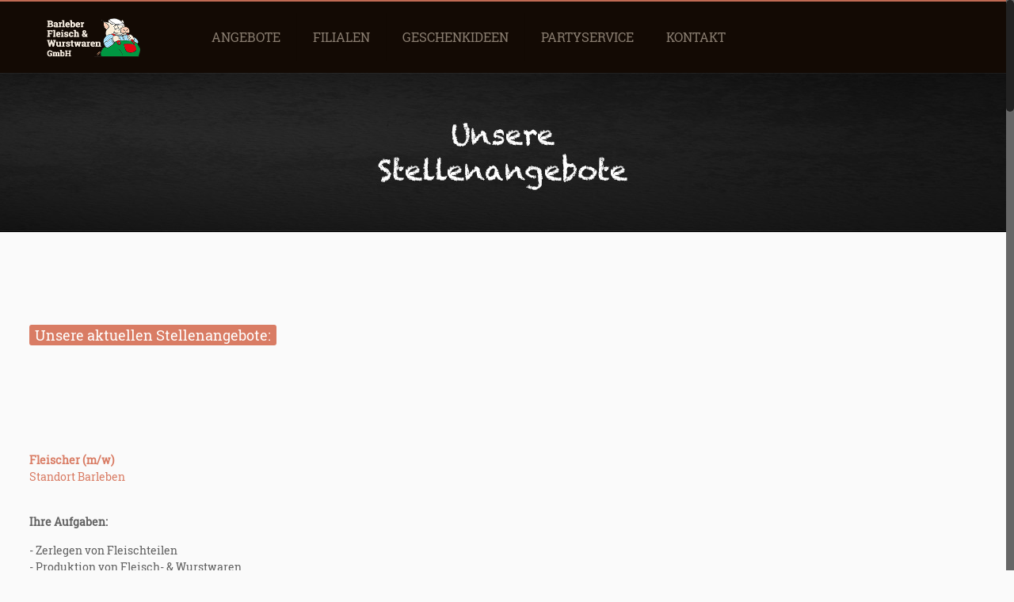

--- FILE ---
content_type: text/html; charset=UTF-8
request_url: https://www.barleber-fleischerei.de/stellenangebote/
body_size: 18738
content:
<!DOCTYPE html>
<html class="no-js" lang="de-DE" prefix="og: http://ogp.me/ns#">

<!-- head -->
<head>

<!-- meta -->
<meta charset="UTF-8" />
<meta name="viewport" content="width=device-width, initial-scale=1, maximum-scale=1">
<meta name="description" content="Barleber Fleisch- und Wurstwaren" />
<meta name="keywords" content="Fleischerei, Partyservice" />

<link rel="shortcut icon" href="/wp-content/uploads/2016/11/fleischerei.ico" />	
<link rel="apple-touch-icon" href="/wp-content/uploads/2016/11/apple-touch.png" />
	

<!-- wp_head() -->
<title>Barleber Fleisch- und Wurstwaren GmbH | Unsere Stellenangebote</title>
<!-- script | dynamic -->
<script id="mfn-dnmc-config-js">
//<![CDATA[
window.mfn_ajax = "https://www.barleber-fleischerei.de/wp-admin/admin-ajax.php";
window.mfn = {mobile_init:1240,nicescroll:40,parallax:"translate3d",responsive:1,retina_js:0};
window.mfn_prettyphoto = {disable:false,disableMobile:false,title:false,style:"pp_default",width:0,height:0};
window.mfn_sliders = {blog:0,clients:0,offer:0,portfolio:0,shop:0,slider:0,testimonials:0};
//]]>
</script>

<!-- This site is optimized with the Yoast SEO plugin v7.3 - https://yoast.com/wordpress/plugins/seo/ -->
<meta name="description" content="Barleber Fleisch- und Wurstwaren GmbH | Stellenangebote | Filialen: Barleben, Magdeburg Neustadt, Magdeburg Silberschlag, Haldensleben, Rogätz und Staßfurt"/>
<link rel="canonical" href="https://www.barleber-fleischerei.de/stellenangebote/" />
<meta property="og:locale" content="de_DE" />
<meta property="og:type" content="article" />
<meta property="og:title" content="Barleber Fleisch- und Wurstwaren GmbH | Unsere Stellenangebote" />
<meta property="og:description" content="Barleber Fleisch- und Wurstwaren GmbH | Stellenangebote | Filialen: Barleben, Magdeburg Neustadt, Magdeburg Silberschlag, Haldensleben, Rogätz und Staßfurt" />
<meta property="og:url" content="https://www.barleber-fleischerei.de/stellenangebote/" />
<meta property="og:site_name" content="Barleber Fleisch- und Wurstwaren GmbH" />
<meta property="article:publisher" content="https://www.facebook.com/Barleber-Fleisch-und-Wurstwaren-GmbH-227454247322526/?fref=ts" />
<meta name="twitter:card" content="summary" />
<meta name="twitter:description" content="Barleber Fleisch- und Wurstwaren GmbH | Stellenangebote | Filialen: Barleben, Magdeburg Neustadt, Magdeburg Silberschlag, Haldensleben, Rogätz und Staßfurt" />
<meta name="twitter:title" content="Barleber Fleisch- und Wurstwaren GmbH | Unsere Stellenangebote" />
<script type='application/ld+json'>{"@context":"https:\/\/schema.org","@type":"Organization","url":"https:\/\/www.barleber-fleischerei.de\/","sameAs":["https:\/\/www.facebook.com\/Barleber-Fleisch-und-Wurstwaren-GmbH-227454247322526\/?fref=ts"],"@id":"https:\/\/www.barleber-fleischerei.de\/#organization","name":"Barleber Fleisch- und Wurstwaren GmbH","logo":""}</script>
<!-- / Yoast SEO plugin. -->

<link rel='dns-prefetch' href='//s.w.org' />
<link rel="alternate" type="application/rss+xml" title="Barleber Fleisch- und Wurstwaren GmbH &raquo; Feed" href="https://www.barleber-fleischerei.de/feed/" />
<link rel="alternate" type="application/rss+xml" title="Barleber Fleisch- und Wurstwaren GmbH &raquo; Kommentar-Feed" href="https://www.barleber-fleischerei.de/comments/feed/" />
		<script type="text/javascript">
			window._wpemojiSettings = {"baseUrl":"https:\/\/s.w.org\/images\/core\/emoji\/2.3\/72x72\/","ext":".png","svgUrl":"https:\/\/s.w.org\/images\/core\/emoji\/2.3\/svg\/","svgExt":".svg","source":{"concatemoji":"https:\/\/www.barleber-fleischerei.de\/wp-includes\/js\/wp-emoji-release.min.js?ver=4.8.6"}};
			!function(a,b,c){function d(a){var b,c,d,e,f=String.fromCharCode;if(!k||!k.fillText)return!1;switch(k.clearRect(0,0,j.width,j.height),k.textBaseline="top",k.font="600 32px Arial",a){case"flag":return k.fillText(f(55356,56826,55356,56819),0,0),b=j.toDataURL(),k.clearRect(0,0,j.width,j.height),k.fillText(f(55356,56826,8203,55356,56819),0,0),c=j.toDataURL(),b!==c&&(k.clearRect(0,0,j.width,j.height),k.fillText(f(55356,57332,56128,56423,56128,56418,56128,56421,56128,56430,56128,56423,56128,56447),0,0),b=j.toDataURL(),k.clearRect(0,0,j.width,j.height),k.fillText(f(55356,57332,8203,56128,56423,8203,56128,56418,8203,56128,56421,8203,56128,56430,8203,56128,56423,8203,56128,56447),0,0),c=j.toDataURL(),b!==c);case"emoji4":return k.fillText(f(55358,56794,8205,9794,65039),0,0),d=j.toDataURL(),k.clearRect(0,0,j.width,j.height),k.fillText(f(55358,56794,8203,9794,65039),0,0),e=j.toDataURL(),d!==e}return!1}function e(a){var c=b.createElement("script");c.src=a,c.defer=c.type="text/javascript",b.getElementsByTagName("head")[0].appendChild(c)}var f,g,h,i,j=b.createElement("canvas"),k=j.getContext&&j.getContext("2d");for(i=Array("flag","emoji4"),c.supports={everything:!0,everythingExceptFlag:!0},h=0;h<i.length;h++)c.supports[i[h]]=d(i[h]),c.supports.everything=c.supports.everything&&c.supports[i[h]],"flag"!==i[h]&&(c.supports.everythingExceptFlag=c.supports.everythingExceptFlag&&c.supports[i[h]]);c.supports.everythingExceptFlag=c.supports.everythingExceptFlag&&!c.supports.flag,c.DOMReady=!1,c.readyCallback=function(){c.DOMReady=!0},c.supports.everything||(g=function(){c.readyCallback()},b.addEventListener?(b.addEventListener("DOMContentLoaded",g,!1),a.addEventListener("load",g,!1)):(a.attachEvent("onload",g),b.attachEvent("onreadystatechange",function(){"complete"===b.readyState&&c.readyCallback()})),f=c.source||{},f.concatemoji?e(f.concatemoji):f.wpemoji&&f.twemoji&&(e(f.twemoji),e(f.wpemoji)))}(window,document,window._wpemojiSettings);
		</script>
		<style type="text/css">
img.wp-smiley,
img.emoji {
	display: inline !important;
	border: none !important;
	box-shadow: none !important;
	height: 1em !important;
	width: 1em !important;
	margin: 0 .07em !important;
	vertical-align: -0.1em !important;
	background: none !important;
	padding: 0 !important;
}
</style>
<link rel='stylesheet' id='layerslider-css'  href='https://www.barleber-fleischerei.de/wp-content/plugins/LayerSlider/static/css/layerslider.css?ver=5.6.9' type='text/css' media='all' />
<link rel='stylesheet' id='contact-form-7-css'  href='https://www.barleber-fleischerei.de/wp-content/plugins/contact-form-7/includes/css/styles.css?ver=5.0.2' type='text/css' media='all' />
<link rel='stylesheet' id='woocommerce-layout-css'  href='//www.barleber-fleischerei.de/wp-content/plugins/woocommerce/assets/css/woocommerce-layout.css?ver=2.6.8' type='text/css' media='all' />
<link rel='stylesheet' id='woocommerce-smallscreen-css'  href='//www.barleber-fleischerei.de/wp-content/plugins/woocommerce/assets/css/woocommerce-smallscreen.css?ver=2.6.8' type='text/css' media='only screen and (max-width: 768px)' />
<link rel='stylesheet' id='woocommerce-general-css'  href='//www.barleber-fleischerei.de/wp-content/plugins/woocommerce/assets/css/woocommerce.css?ver=2.6.8' type='text/css' media='all' />
<link rel='stylesheet' id='wpr_table_ratecss-css'  href='https://www.barleber-fleischerei.de/wp-content/plugins/woocommerce-table-rates/assets/css/styles.css?ver=4.8.6' type='text/css' media='all' />
<link rel='stylesheet' id='style-css'  href='https://www.barleber-fleischerei.de/wp-content/themes/betheme/style.css?ver=15.8' type='text/css' media='all' />
<link rel='stylesheet' id='mfn-base-css'  href='https://www.barleber-fleischerei.de/wp-content/themes/betheme/css/base.css?ver=15.8' type='text/css' media='all' />
<link rel='stylesheet' id='mfn-layout-css'  href='https://www.barleber-fleischerei.de/wp-content/themes/betheme/css/layout.css?ver=15.8' type='text/css' media='all' />
<link rel='stylesheet' id='mfn-shortcodes-css'  href='https://www.barleber-fleischerei.de/wp-content/themes/betheme/css/shortcodes.css?ver=15.8' type='text/css' media='all' />
<link rel='stylesheet' id='mfn-animations-css'  href='https://www.barleber-fleischerei.de/wp-content/themes/betheme/assets/animations/animations.min.css?ver=15.8' type='text/css' media='all' />
<link rel='stylesheet' id='mfn-jquery-ui-css'  href='https://www.barleber-fleischerei.de/wp-content/themes/betheme/assets/ui/jquery.ui.all.css?ver=15.8' type='text/css' media='all' />
<link rel='stylesheet' id='mfn-prettyPhoto-css'  href='https://www.barleber-fleischerei.de/wp-content/themes/betheme/assets/prettyPhoto/prettyPhoto.css?ver=15.8' type='text/css' media='all' />
<link rel='stylesheet' id='mfn-jplayer-css'  href='https://www.barleber-fleischerei.de/wp-content/themes/betheme/assets/jplayer/css/jplayer.blue.monday.css?ver=15.8' type='text/css' media='all' />
<link rel='stylesheet' id='mfn-responsive-css'  href='https://www.barleber-fleischerei.de/wp-content/themes/betheme/css/responsive.css?ver=15.8' type='text/css' media='all' />
<link rel='stylesheet' id='woocommerce_prettyPhoto_css-css'  href='https://www.barleber-fleischerei.de/wp-content/plugins/woocommerce/assets/css/prettyPhoto.css?ver=4.8.6' type='text/css' media='all' />
<link rel='stylesheet' id='mfn-woo-css'  href='https://www.barleber-fleischerei.de/wp-content/themes/betheme/css/woocommerce.css?ver=15.8' type='text/css' media='all' />
<script type='text/javascript' src='https://www.barleber-fleischerei.de/wp-content/plugins/LayerSlider/static/js/greensock.js?ver=1.11.8'></script>
<script type='text/javascript' src='https://www.barleber-fleischerei.de/wp-includes/js/jquery/jquery.js?ver=1.12.4'></script>
<script type='text/javascript' src='https://www.barleber-fleischerei.de/wp-includes/js/jquery/jquery-migrate.min.js?ver=1.4.1'></script>
<script type='text/javascript'>
/* <![CDATA[ */
var LS_Meta = {"v":"5.6.9"};
/* ]]> */
</script>
<script type='text/javascript' src='https://www.barleber-fleischerei.de/wp-content/plugins/LayerSlider/static/js/layerslider.kreaturamedia.jquery.js?ver=5.6.9'></script>
<script type='text/javascript' src='https://www.barleber-fleischerei.de/wp-content/plugins/LayerSlider/static/js/layerslider.transitions.js?ver=5.6.9'></script>
<script type='text/javascript'>
/* <![CDATA[ */
var wc_add_to_cart_params = {"ajax_url":"\/wp-admin\/admin-ajax.php","wc_ajax_url":"\/stellenangebote\/?wc-ajax=%%endpoint%%","i18n_view_cart":"jetzt ansehen","cart_url":"https:\/\/www.barleber-fleischerei.de\/?page_id=189","is_cart":"","cart_redirect_after_add":"no"};
/* ]]> */
</script>
<script type='text/javascript' src='//www.barleber-fleischerei.de/wp-content/plugins/woocommerce/assets/js/frontend/add-to-cart.min.js?ver=2.6.8'></script>
<script type='text/javascript' src='https://www.barleber-fleischerei.de/wp-content/plugins/js_composer/assets/js/vendors/woocommerce-add-to-cart.js?ver=5.0.1'></script>
<script type='text/javascript' src='https://www.barleber-fleischerei.de/wp-content/plugins/woocommerce-table-rates/assets/js/scripts.js?ver=4.8.6'></script>
<meta name="generator" content="Powered by LayerSlider 5.6.9 - Multi-Purpose, Responsive, Parallax, Mobile-Friendly Slider Plugin for WordPress." />
<!-- LayerSlider updates and docs at: https://kreaturamedia.com/layerslider-responsive-wordpress-slider-plugin/ -->
<link rel='https://api.w.org/' href='https://www.barleber-fleischerei.de/wp-json/' />
<link rel="EditURI" type="application/rsd+xml" title="RSD" href="https://www.barleber-fleischerei.de/xmlrpc.php?rsd" />
<link rel="wlwmanifest" type="application/wlwmanifest+xml" href="https://www.barleber-fleischerei.de/wp-includes/wlwmanifest.xml" /> 
<meta name="generator" content="WordPress 4.8.6" />
<meta name="generator" content="WooCommerce 2.6.8" />
<link rel='shortlink' href='https://www.barleber-fleischerei.de/?p=1095' />
<link rel="alternate" type="application/json+oembed" href="https://www.barleber-fleischerei.de/wp-json/oembed/1.0/embed?url=https%3A%2F%2Fwww.barleber-fleischerei.de%2Fstellenangebote%2F" />
<link rel="alternate" type="text/xml+oembed" href="https://www.barleber-fleischerei.de/wp-json/oembed/1.0/embed?url=https%3A%2F%2Fwww.barleber-fleischerei.de%2Fstellenangebote%2F&#038;format=xml" />
<!-- style | custom font -->
<style id="mfn-dnmc-font-css">
@font-face {font-family: "xrobotoslab";src: url("");src: url("#iefix") format("embedded-opentype"),url("/wp-content/uploads/fonts/RobotoSlab-Regular.woff") format("woff"),url("/wp-content/uploads/fonts/RobotoSlab-Regular.ttf") format("truetype"),url("#xrobotoslab") format("svg");font-weight: normal;font-style: normal;}
</style>
<!-- style | custom font 2 -->
<style id="mfn-dnmc-font2-css">
@font-face {font-family: "xdancingscript";src: url("");src: url("#iefix") format("embedded-opentype"),url("/wp-content/uploads/fonts/DancingScript-Regular.woff") format("woff"),url("/wp-content/uploads/fonts/DancingScript-Regular.ttf") format("truetype"),url("#xdancingscript") format("svg");font-weight: normal;font-style: normal;}
</style>
<!-- style | dynamic -->
<style id="mfn-dnmc-style-css">
@media only screen and (min-width: 1240px) {body:not(.header-simple) #Top_bar #menu{display:block!important}.tr-menu #Top_bar #menu{background:none!important}#Top_bar .menu > li > ul.mfn-megamenu{width:984px}#Top_bar .menu > li > ul.mfn-megamenu > li{float:left}#Top_bar .menu > li > ul.mfn-megamenu > li.mfn-megamenu-cols-1{width:100%}#Top_bar .menu > li > ul.mfn-megamenu > li.mfn-megamenu-cols-2{width:50%}#Top_bar .menu > li > ul.mfn-megamenu > li.mfn-megamenu-cols-3{width:33.33%}#Top_bar .menu > li > ul.mfn-megamenu > li.mfn-megamenu-cols-4{width:25%}#Top_bar .menu > li > ul.mfn-megamenu > li.mfn-megamenu-cols-5{width:20%}#Top_bar .menu > li > ul.mfn-megamenu > li.mfn-megamenu-cols-6{width:16.66%}#Top_bar .menu > li > ul.mfn-megamenu > li > ul{display:block!important;position:inherit;left:auto;top:auto;border-width:0 1px 0 0}#Top_bar .menu > li > ul.mfn-megamenu > li:last-child > ul{border:0}#Top_bar .menu > li > ul.mfn-megamenu > li > ul li{width:auto}#Top_bar .menu > li > ul.mfn-megamenu a.mfn-megamenu-title{text-transform:uppercase;font-weight:400;background:none}#Top_bar .menu > li > ul.mfn-megamenu a .menu-arrow{display:none}.menuo-right #Top_bar .menu > li > ul.mfn-megamenu{left:auto;right:0}.menuo-right #Top_bar .menu > li > ul.mfn-megamenu-bg{box-sizing:border-box}#Top_bar .menu > li > ul.mfn-megamenu-bg{padding:20px 166px 20px 20px;background-repeat:no-repeat;background-position:bottom right}#Top_bar .menu > li > ul.mfn-megamenu-bg > li{background:none}#Top_bar .menu > li > ul.mfn-megamenu-bg > li a{border:none}#Top_bar .menu > li > ul.mfn-megamenu-bg > li > ul{background:none!important;-webkit-box-shadow:0 0 0 0;-moz-box-shadow:0 0 0 0;box-shadow:0 0 0 0}.mm-vertical #Top_bar .container{position:relative;}.mm-vertical #Top_bar .top_bar_left{position:static;}.mm-vertical #Top_bar .menu > li ul{box-shadow:0 0 0 0 transparent!important;background-image:none;}.mm-vertical #Top_bar .menu > li > ul.mfn-megamenu{width:98%!important;margin:0 1%;padding:20px 0;}.mm-vertical.header-plain #Top_bar .menu > li > ul.mfn-megamenu{width:100%!important;margin:0;}.mm-vertical #Top_bar .menu > li > ul.mfn-megamenu > li{display:table-cell;float:none;width:10%;padding:0 15px;border-right:1px solid rgba(0, 0, 0, 0.05);}.mm-vertical #Top_bar .menu > li > ul.mfn-megamenu > li:last-child{border-right-width:0}.mm-vertical #Top_bar .menu > li > ul.mfn-megamenu > li.hide-border{border-right-width:0}.mm-vertical #Top_bar .menu > li > ul.mfn-megamenu > li a{border-bottom-width:0;padding:9px 15px;line-height:120%;}.mm-vertical #Top_bar .menu > li > ul.mfn-megamenu a.mfn-megamenu-title{font-weight:700;}#Header_creative #Top_bar .menu > li > ul.mfn-megamenu{width:980px!important;margin:0;}.header-plain:not(.menuo-right) #Header .top_bar_left{width:auto!important}.header-stack.header-center #Top_bar #menu{display:inline-block!important}.header-simple #Top_bar #menu{display:none;height:auto;width:300px;bottom:auto;top:100%;right:1px;position:absolute;margin:0}.header-simple #Header a.responsive-menu-toggle{display:block;right:10px}.header-simple #Top_bar #menu > ul{width:100%;float:left}.header-simple #Top_bar #menu ul li{width:100%;padding-bottom:0;border-right:0;position:relative}.header-simple #Top_bar #menu ul li a{padding:0 20px;margin:0;display:block;height:auto;line-height:normal;border:none}.header-simple #Top_bar #menu ul li a:after{display:none}.header-simple #Top_bar #menu ul li a span{border:none;line-height:44px;display:inline;padding:0}.header-simple #Top_bar #menu ul li.submenu .menu-toggle{display:block;position:absolute;right:0;top:0;width:44px;height:44px;line-height:44px;font-size:30px;font-weight:300;text-align:center;cursor:pointer;color:#444;opacity:0.33;}.header-simple #Top_bar #menu ul li.submenu .menu-toggle:after{content:"+"}.header-simple #Top_bar #menu ul li.hover > .menu-toggle:after{content:"-"}.header-simple #Top_bar #menu ul li.hover a{border-bottom:0}.header-simple #Top_bar #menu ul.mfn-megamenu li .menu-toggle{display:none}.header-simple #Top_bar #menu ul li ul{position:relative!important;left:0!important;top:0;padding:0;margin:0!important;width:auto!important;background-image:none}.header-simple #Top_bar #menu ul li ul li{width:100%!important;display:block;padding:0;}.header-simple #Top_bar #menu ul li ul li a{padding:0 20px 0 30px}.header-simple #Top_bar #menu ul li ul li a .menu-arrow{display:none}.header-simple #Top_bar #menu ul li ul li a span{padding:0}.header-simple #Top_bar #menu ul li ul li a span:after{display:none!important}.header-simple #Top_bar .menu > li > ul.mfn-megamenu a.mfn-megamenu-title{text-transform:uppercase;font-weight:400}.header-simple #Top_bar .menu > li > ul.mfn-megamenu > li > ul{display:block!important;position:inherit;left:auto;top:auto}.header-simple #Top_bar #menu ul li ul li ul{border-left:0!important;padding:0;top:0}.header-simple #Top_bar #menu ul li ul li ul li a{padding:0 20px 0 40px}.rtl.header-simple #Top_bar #menu{left:1px;right:auto}.rtl.header-simple #Top_bar a.responsive-menu-toggle{left:10px;right:auto}.rtl.header-simple #Top_bar #menu ul li.submenu .menu-toggle{left:0;right:auto}.rtl.header-simple #Top_bar #menu ul li ul{left:auto!important;right:0!important}.rtl.header-simple #Top_bar #menu ul li ul li a{padding:0 30px 0 20px}.rtl.header-simple #Top_bar #menu ul li ul li ul li a{padding:0 40px 0 20px}.menu-highlight #Top_bar .menu > li{margin:0 2px}.menu-highlight:not(.header-creative) #Top_bar .menu > li > a{margin:20px 0;padding:0;-webkit-border-radius:5px;border-radius:5px}.menu-highlight #Top_bar .menu > li > a:after{display:none}.menu-highlight #Top_bar .menu > li > a span:not(.description){line-height:50px}.menu-highlight #Top_bar .menu > li > a span.description{display:none}.menu-highlight.header-stack #Top_bar .menu > li > a{margin:10px 0!important}.menu-highlight.header-stack #Top_bar .menu > li > a span:not(.description){line-height:40px}.menu-highlight.header-transparent #Top_bar .menu > li > a{margin:5px 0}.menu-highlight.header-simple #Top_bar #menu ul li,.menu-highlight.header-creative #Top_bar #menu ul li{margin:0}.menu-highlight.header-simple #Top_bar #menu ul li > a,.menu-highlight.header-creative #Top_bar #menu ul li > a{-webkit-border-radius:0;border-radius:0}.menu-highlight:not(.header-fixed):not(.header-simple) #Top_bar.is-sticky .menu > li > a{margin:10px 0!important;padding:5px 0!important}.menu-highlight:not(.header-fixed):not(.header-simple) #Top_bar.is-sticky .menu > li > a span{line-height:30px!important}.header-modern.menu-highlight.menuo-right .menu_wrapper{margin-right:20px}.menu-line-below #Top_bar .menu > li > a:after{top:auto;bottom:-4px}.menu-line-below #Top_bar.is-sticky .menu > li > a:after{top:auto;bottom:-4px}.menu-line-below-80 #Top_bar:not(.is-sticky) .menu > li > a:after{height:4px;left:10%;top:50%;margin-top:20px;width:80%}.menu-line-below-80-1 #Top_bar:not(.is-sticky) .menu > li > a:after{height:1px;left:10%;top:50%;margin-top:20px;width:80%}.menu-link-color #Top_bar .menu > li > a:after{display:none!important}.menu-arrow-top #Top_bar .menu > li > a:after{background:none repeat scroll 0 0 rgba(0,0,0,0)!important;border-color:#ccc transparent transparent;border-style:solid;border-width:7px 7px 0;display:block;height:0;left:50%;margin-left:-7px;top:0!important;width:0}.menu-arrow-top.header-transparent #Top_bar .menu > li > a:after,.menu-arrow-top.header-plain #Top_bar .menu > li > a:after{display:none}.menu-arrow-top #Top_bar.is-sticky .menu > li > a:after{top:0!important}.menu-arrow-bottom #Top_bar .menu > li > a:after{background:none!important;border-color:transparent transparent #ccc;border-style:solid;border-width:0 7px 7px;display:block;height:0;left:50%;margin-left:-7px;top:auto;bottom:0;width:0}.menu-arrow-bottom.header-transparent #Top_bar .menu > li > a:after,.menu-arrow-bottom.header-plain #Top_bar .menu > li > a:after{display:none}.menu-arrow-bottom #Top_bar.is-sticky .menu > li > a:after{top:auto;bottom:0}.menuo-no-borders #Top_bar .menu > li > a span:not(.description){border-right-width:0}.menuo-no-borders #Header_creative #Top_bar .menu > li > a span{border-bottom-width:0}.menuo-right #Top_bar .menu_wrapper{float:right}.menuo-right.header-stack:not(.header-center) #Top_bar .menu_wrapper{margin-right:150px}body.header-creative{padding-left:50px}body.header-creative.header-open{padding-left:250px}body.error404,body.under-construction,body.template-blank{padding-left:0!important}.header-creative.footer-fixed #Footer,.header-creative.footer-sliding #Footer,.header-creative.footer-stick #Footer.is-sticky{box-sizing:border-box;padding-left:50px;}.header-open.footer-fixed #Footer,.header-open.footer-sliding #Footer,.header-creative.footer-stick #Footer.is-sticky{padding-left:250px;}.header-rtl.header-creative.footer-fixed #Footer,.header-rtl.header-creative.footer-sliding #Footer,.header-rtl.header-creative.footer-stick #Footer.is-sticky{padding-left:0;padding-right:50px;}.header-rtl.header-open.footer-fixed #Footer,.header-rtl.header-open.footer-sliding #Footer,.header-rtl.header-creative.footer-stick #Footer.is-sticky{padding-right:250px;}#Header_creative{background:#fff;position:fixed;width:250px;height:100%;left:-200px;top:0;z-index:9002;-webkit-box-shadow:2px 0 4px 2px rgba(0,0,0,.15);box-shadow:2px 0 4px 2px rgba(0,0,0,.15)}#Header_creative .container{width:100%}#Header_creative .creative-wrapper{display:none}#Header_creative a.creative-menu-toggle{display:block;width:34px;height:34px;line-height:34px;font-size:22px;text-align:center;position:absolute;top:10px;right:8px;border-radius:3px}.admin-bar #Header_creative a.creative-menu-toggle{top:42px}#Header_creative #Top_bar{position:static;width:100%}#Header_creative #Top_bar .top_bar_left{width:100%!important;float:none}#Header_creative #Top_bar .top_bar_right{width:100%!important;float:none;height:auto;margin-bottom:35px;text-align:center;padding:0 20px;top:0;-webkit-box-sizing:border-box;-moz-box-sizing:border-box;box-sizing:border-box}#Header_creative #Top_bar .top_bar_right:before{display:none}#Header_creative #Top_bar .top_bar_right_wrapper{top:0}#Header_creative #Top_bar .logo{float:none;text-align:center;margin:15px 0}#Header_creative #Top_bar .menu_wrapper{float:none;margin:0 0 30px}#Header_creative #Top_bar .menu > li{width:100%;float:none;position:relative}#Header_creative #Top_bar .menu > li > a{padding:0;text-align:center}#Header_creative #Top_bar .menu > li > a:after{display:none}#Header_creative #Top_bar .menu > li > a span{border-right:0;border-bottom-width:1px;line-height:38px}#Header_creative #Top_bar .menu li ul{left:100%;right:auto;top:0;box-shadow:2px 2px 2px 0 rgba(0,0,0,0.03);-webkit-box-shadow:2px 2px 2px 0 rgba(0,0,0,0.03)}#Header_creative #Top_bar .menu > li > ul.mfn-megamenu{width:700px!important;}#Header_creative #Top_bar .menu > li > ul.mfn-megamenu > li > ul{left:0}#Header_creative #Top_bar .menu li ul li a{padding-top:9px;padding-bottom:8px}#Header_creative #Top_bar .menu li ul li ul{top:0!important}#Header_creative #Top_bar .menu > li > a span.description{display:block;font-size:13px;line-height:28px!important;clear:both}#Header_creative #Top_bar .search_wrapper{left:100%;top:auto;bottom:0}#Header_creative #Top_bar a#header_cart{display:inline-block;float:none;top:3px}#Header_creative #Top_bar a#search_button{display:inline-block;float:none;top:3px}#Header_creative #Top_bar .wpml-languages{display:inline-block;float:none;top:0}#Header_creative #Top_bar .wpml-languages.enabled:hover a.active{padding-bottom:9px}#Header_creative #Top_bar a.button.action_button{display:inline-block;float:none;top:16px;margin:0}#Header_creative #Top_bar .banner_wrapper{display:block;text-align:center}#Header_creative #Top_bar .banner_wrapper img{max-width:100%;height:auto;display:inline-block}#Header_creative #Action_bar{position:absolute;bottom:0;top:auto;clear:both;padding:0 20px;-webkit-box-sizing:border-box;-moz-box-sizing:border-box;box-sizing:border-box}#Header_creative #Action_bar .social{float:none;text-align:center;padding:5px 0 15px}#Header_creative #Action_bar .social li{margin-bottom:2px}#Header_creative .social li a{color:rgba(0,0,0,.5)}#Header_creative .social li a:hover{color:#000}#Header_creative .creative-social{position:absolute;bottom:10px;right:0;width:50px}#Header_creative .creative-social li{display:block;float:none;width:100%;text-align:center;margin-bottom:5px}.header-creative .fixed-nav.fixed-nav-prev{margin-left:50px}.header-creative.header-open .fixed-nav.fixed-nav-prev{margin-left:250px}.menuo-last #Header_creative #Top_bar .menu li.last ul{top:auto;bottom:0}.header-open #Header_creative{left:0}.header-open #Header_creative .creative-wrapper{display:block}.header-open #Header_creative .creative-menu-toggle,.header-open #Header_creative .creative-social{display:none}body.header-rtl.header-creative{padding-left:0;padding-right:50px}.header-rtl #Header_creative{left:auto;right:-200px}.header-rtl.nice-scroll #Header_creative{margin-right:10px}.header-rtl #Header_creative a.creative-menu-toggle{left:8px;right:auto}.header-rtl #Header_creative .creative-social{left:0;right:auto}.header-rtl #Footer #back_to_top.sticky{right:125px}.header-rtl #popup_contact{right:70px}.header-rtl #Header_creative #Top_bar .menu li ul{left:auto;right:100%}.header-rtl #Header_creative #Top_bar .search_wrapper{left:auto;right:100%;}.header-rtl .fixed-nav.fixed-nav-prev{margin-left:0!important}.header-rtl .fixed-nav.fixed-nav-next{margin-right:50px}body.header-rtl.header-creative.header-open{padding-left:0;padding-right:250px!important}.header-rtl.header-open #Header_creative{left:auto;right:0}.header-rtl.header-open #Footer #back_to_top.sticky{right:325px}.header-rtl.header-open #popup_contact{right:270px}.header-rtl.header-open .fixed-nav.fixed-nav-next{margin-right:250px}.header-creative .vc_row[data-vc-full-width]{padding-left:50px}.header-creative.header-open .vc_row[data-vc-full-width]{padding-left:250px}.header-open .vc_parallax .vc_parallax-inner { left:auto; width: calc(100% - 250px); }.header-open.header-rtl .vc_parallax .vc_parallax-inner { left:0; right:auto; }#Header_creative.scroll{height:100%;overflow-y:auto}#Header_creative.scroll:not(.dropdown) .menu li ul{display:none!important}#Header_creative.scroll #Action_bar{position:static}#Header_creative.dropdown{outline:none}#Header_creative.dropdown #Top_bar .menu_wrapper{float:left}#Header_creative.dropdown #Top_bar #menu ul li{position:relative;float:left}#Header_creative.dropdown #Top_bar #menu ul li a:after{display:none}#Header_creative.dropdown #Top_bar #menu ul li a span{line-height:38px;padding:0}#Header_creative.dropdown #Top_bar #menu ul li.submenu .menu-toggle{display:block;position:absolute;right:0;top:0;width:38px;height:38px;line-height:38px;font-size:26px;font-weight:300;text-align:center;cursor:pointer;color:#444;opacity:0.33;}#Header_creative.dropdown #Top_bar #menu ul li.submenu .menu-toggle:after{content:"+"}#Header_creative.dropdown #Top_bar #menu ul li.hover > .menu-toggle:after{content:"-"}#Header_creative.dropdown #Top_bar #menu ul li.hover a{border-bottom:0}#Header_creative.dropdown #Top_bar #menu ul.mfn-megamenu li .menu-toggle{display:none}#Header_creative.dropdown #Top_bar #menu ul li ul{position:relative!important;left:0!important;top:0;padding:0;margin-left:0!important;width:auto!important;background-image:none}#Header_creative.dropdown #Top_bar #menu ul li ul li{width:100%!important}#Header_creative.dropdown #Top_bar #menu ul li ul li a{padding:0 10px;text-align:center}#Header_creative.dropdown #Top_bar #menu ul li ul li a .menu-arrow{display:none}#Header_creative.dropdown #Top_bar #menu ul li ul li a span{padding:0}#Header_creative.dropdown #Top_bar #menu ul li ul li a span:after{display:none!important}#Header_creative.dropdown #Top_bar .menu > li > ul.mfn-megamenu a.mfn-megamenu-title{text-transform:uppercase;font-weight:400}#Header_creative.dropdown #Top_bar .menu > li > ul.mfn-megamenu > li > ul{display:block!important;position:inherit;left:auto;top:auto}#Header_creative.dropdown #Top_bar #menu ul li ul li ul{border-left:0!important;padding:0;top:0}}@media only screen and (min-width: 1240px) {#Top_bar.is-sticky{position:fixed!important;width:100%;left:0;top:-60px;height:60px;z-index:701;background:#fff;opacity:.97;filter:alpha(opacity = 97);-webkit-box-shadow:0 2px 5px 0 rgba(0,0,0,0.1);-moz-box-shadow:0 2px 5px 0 rgba(0,0,0,0.1);box-shadow:0 2px 5px 0 rgba(0,0,0,0.1)}.layout-boxed.header-boxed #Top_bar.is-sticky{max-width:1240px;left:50%;-webkit-transform:translateX(-50%);transform:translateX(-50%)}.layout-boxed.header-boxed.nice-scroll #Top_bar.is-sticky{margin-left:-5px}#Top_bar.is-sticky .top_bar_left,#Top_bar.is-sticky .top_bar_right,#Top_bar.is-sticky .top_bar_right:before{background:none}#Top_bar.is-sticky .top_bar_right{top:-4px;height:auto;}#Top_bar.is-sticky .top_bar_right_wrapper{top:15px}.header-plain #Top_bar.is-sticky .top_bar_right_wrapper{top:0}#Top_bar.is-sticky .logo{width:auto;margin:0 30px 0 20px;padding:0}#Top_bar.is-sticky #logo{padding:5px 0!important;height:50px!important;line-height:50px!important}#Top_bar.is-sticky #logo img:not(.svg){max-height:35px;width:auto!important}#Top_bar.is-sticky #logo img.logo-main{display:none}#Top_bar.is-sticky #logo img.logo-sticky{display:inline}#Top_bar.is-sticky .menu_wrapper{clear:none}#Top_bar.is-sticky .menu_wrapper .menu > li > a{padding:15px 0}#Top_bar.is-sticky .menu > li > a,#Top_bar.is-sticky .menu > li > a span{line-height:30px}#Top_bar.is-sticky .menu > li > a:after{top:auto;bottom:-4px}#Top_bar.is-sticky .menu > li > a span.description{display:none}#Top_bar.is-sticky .secondary_menu_wrapper,#Top_bar.is-sticky .banner_wrapper{display:none}.header-overlay #Top_bar.is-sticky{display:none}.sticky-dark #Top_bar.is-sticky{background:rgba(0,0,0,.8)}.sticky-dark #Top_bar.is-sticky #menu{background:rgba(0,0,0,.8)}.sticky-dark #Top_bar.is-sticky .menu > li > a{color:#fff}.sticky-dark #Top_bar.is-sticky .top_bar_right a{color:rgba(255,255,255,.5)}.sticky-dark #Top_bar.is-sticky .wpml-languages a.active,.sticky-dark #Top_bar.is-sticky .wpml-languages ul.wpml-lang-dropdown{background:rgba(0,0,0,0.3);border-color:rgba(0,0,0,0.1)}}@media only screen and (max-width: 1239px){.header_placeholder{height:0!important}#Top_bar #menu{display:none;height:auto;width:300px;bottom:auto;top:100%;right:1px;position:absolute;margin:0}#Top_bar a.responsive-menu-toggle{display:block}#Top_bar #menu > ul{width:100%;float:left}#Top_bar #menu ul li{width:100%;padding-bottom:0;border-right:0;position:relative}#Top_bar #menu ul li a{padding:0 25px;margin:0;display:block;height:auto;line-height:normal;border:none}#Top_bar #menu ul li a:after{display:none}#Top_bar #menu ul li a span{border:none;line-height:44px;display:inline;padding:0}#Top_bar #menu ul li a span.description{margin:0 0 0 5px}#Top_bar #menu ul li.submenu .menu-toggle{display:block;position:absolute;right:15px;top:0;width:44px;height:44px;line-height:44px;font-size:30px;font-weight:300;text-align:center;cursor:pointer;color:#444;opacity:0.33;}#Top_bar #menu ul li.submenu .menu-toggle:after{content:"+"}#Top_bar #menu ul li.hover > .menu-toggle:after{content:"-"}#Top_bar #menu ul li.hover a{border-bottom:0}#Top_bar #menu ul li a span:after{display:none!important}#Top_bar #menu ul.mfn-megamenu li .menu-toggle{display:none}#Top_bar #menu ul li ul{position:relative!important;left:0!important;top:0;padding:0;margin-left:0!important;width:auto!important;background-image:none!important;box-shadow:0 0 0 0 transparent!important;-webkit-box-shadow:0 0 0 0 transparent!important}#Top_bar #menu ul li ul li{width:100%!important}#Top_bar #menu ul li ul li a{padding:0 20px 0 35px}#Top_bar #menu ul li ul li a .menu-arrow{display:none}#Top_bar #menu ul li ul li a span{padding:0}#Top_bar #menu ul li ul li a span:after{display:none!important}#Top_bar .menu > li > ul.mfn-megamenu a.mfn-megamenu-title{text-transform:uppercase;font-weight:400}#Top_bar .menu > li > ul.mfn-megamenu > li > ul{display:block!important;position:inherit;left:auto;top:auto}#Top_bar #menu ul li ul li ul{border-left:0!important;padding:0;top:0}#Top_bar #menu ul li ul li ul li a{padding:0 20px 0 45px}.rtl #Top_bar #menu{left:1px;right:auto}.rtl #Top_bar a.responsive-menu-toggle{left:20px;right:auto}.rtl #Top_bar #menu ul li.submenu .menu-toggle{left:15px;right:auto;border-left:none;border-right:1px solid #eee}.rtl #Top_bar #menu ul li ul{left:auto!important;right:0!important}.rtl #Top_bar #menu ul li ul li a{padding:0 30px 0 20px}.rtl #Top_bar #menu ul li ul li ul li a{padding:0 40px 0 20px}.header-stack .menu_wrapper a.responsive-menu-toggle{position:static!important;margin:11px 0!important}.header-stack .menu_wrapper #menu{left:0;right:auto}.rtl.header-stack #Top_bar #menu{left:auto;right:0}.admin-bar #Header_creative{top:32px}.header-creative.layout-boxed{padding-top:85px}.header-creative.layout-full-width #Wrapper{padding-top:60px}#Header_creative{position:fixed;width:100%;left:0!important;top:0;z-index:1001}#Header_creative .creative-wrapper{display:block!important;opacity:1!important;filter:alpha(opacity=100)!important}#Header_creative .creative-menu-toggle,#Header_creative .creative-social{display:none!important;opacity:1!important;filter:alpha(opacity=100)!important}#Header_creative #Top_bar{position:static;width:100%}#Header_creative #Top_bar #logo{height:50px;line-height:50px;padding:5px 0}#Header_creative #Top_bar #logo img{max-height:40px}.logo-no-sticky-padding #Header_creative #Top_bar #logo{height:60px;line-height:60px;padding:0}.logo-no-sticky-padding #Header_creative #Top_bar #logo img{max-height:60px}#Header_creative #Top_bar #header_cart{top:21px}#Header_creative #Top_bar #search_button{top:20px}#Header_creative #Top_bar .wpml-languages{top:11px}#Header_creative #Top_bar .action_button{top:9px}#Header_creative #Top_bar .top_bar_right{height:60px;top:0}#Header_creative #Top_bar .top_bar_right:before{display:none}#Header_creative #Top_bar .top_bar_right_wrapper{top:0}#Header_creative #Action_bar{display:none}#Header_creative.scroll{overflow:visible!important}}#Header_wrapper, #Intro {background-color: #7f6657;}#Subheader {background-color: rgba(247, 247, 247, 0);}.header-classic #Action_bar, .header-plain #Action_bar, .header-split #Action_bar, .header-stack #Action_bar {background-color: #2C2C2C;}#Sliding-top {background-color: #545454;}#Sliding-top a.sliding-top-control {border-right-color: #545454;}#Sliding-top.st-center a.sliding-top-control,#Sliding-top.st-left a.sliding-top-control {border-top-color: #545454;}#Footer {background-color: #33302f;}body, ul.timeline_items, .icon_box a .desc, .icon_box a:hover .desc, .feature_list ul li a, .list_item a, .list_item a:hover,.widget_recent_entries ul li a, .flat_box a, .flat_box a:hover, .story_box .desc, .content_slider.carouselul li a .title,.content_slider.flat.description ul li .desc, .content_slider.flat.description ul li a .desc, .post-nav.minimal a i {color: #606060;}.post-nav.minimal a svg {fill: #606060;}.themecolor, .opening_hours .opening_hours_wrapper li span, .fancy_heading_icon .icon_top,.fancy_heading_arrows .icon-right-dir, .fancy_heading_arrows .icon-left-dir, .fancy_heading_line .title,.button-love a.mfn-love, .format-link .post-title .icon-link, .pager-single > span, .pager-single a:hover,.widget_meta ul, .widget_pages ul, .widget_rss ul, .widget_mfn_recent_comments ul li:after, .widget_archive ul, .widget_recent_comments ul li:after, .widget_nav_menu ul, .woocommerce ul.products li.product .price, .shop_slider .shop_slider_ul li .item_wrapper .price, .woocommerce-page ul.products li.product .price, .widget_price_filter .price_label .from, .widget_price_filter .price_label .to,.woocommerce ul.product_list_widget li .quantity .amount, .woocommerce .product div.entry-summary .price, .woocommerce .star-rating span,#Error_404 .error_pic i, .style-simple #Filters .filters_wrapper ul li a:hover, .style-simple #Filters .filters_wrapper ul li.current-cat a,.style-simple .quick_fact .title {color: #c06b54;}.themebg, .pager .pages a:hover, .pager .pages a.active, .pager .pages span.page-numbers.current, .pager-single span:after, #comments .commentlist > li .reply a.comment-reply-link,.fixed-nav .arrow, #Filters .filters_wrapper ul li a:hover, #Filters .filters_wrapper ul li.current-cat a, .widget_categories ul, .Recent_posts ul li .desc:after, .Recent_posts ul li .photo .c,.widget_recent_entries ul li:after, .widget_product_categories ul, div.jp-interface, #Top_bar a#header_cart span,.widget_mfn_menu ul li a:hover, .widget_mfn_menu ul li.current-menu-item:not(.current-menu-ancestor) > a, .widget_mfn_menu ul li.current_page_item:not(.current_page_ancestor) > a,.testimonials_slider .slider_images, .testimonials_slider .slider_images a:after, .testimonials_slider .slider_images:before,.slider_pagination a.selected, .slider_pagination a.selected:after, .tp-bullets.simplebullets.round .bullet.selected, .tp-bullets.simplebullets.round .bullet.selected:after,.tparrows.default, .tp-bullets.tp-thumbs .bullet.selected:after, .offer_thumb .slider_pagination a:before, .offer_thumb .slider_pagination a.selected:after,.style-simple .accordion .question:after, .style-simple .faq .question:after, .style-simple .icon_box .desc_wrapper .title:before,.style-simple #Filters .filters_wrapper ul li a:after, .style-simple .article_box .desc_wrapper p:after, .style-simple .sliding_box .desc_wrapper:after,.style-simple .trailer_box:hover .desc, .portfolio_group.exposure .portfolio-item .desc-inner .line,.woocommerce-account table.my_account_orders .order-number a, .woocommerce-MyAccount-navigation ul li.is-active a {background-color: #c06b54;}.Latest_news ul li .photo, .style-simple .opening_hours .opening_hours_wrapper li label,.style-simple .timeline_items li:hover h3, .style-simple .timeline_items li:nth-child(even):hover h3, .style-simple .timeline_items li:hover .desc, .style-simple .timeline_items li:nth-child(even):hover,.style-simple .offer_thumb .slider_pagination a.selected {border-color: #c06b54;}a {color: #d97c64;}a:hover {color: #c06b54;}*::-moz-selection {background-color: #d97c64;}*::selection {background-color: #d97c64;}.blockquote p.author span, .counter .desc_wrapper .title, .article_box .desc_wrapper p, .team .desc_wrapper p.subtitle, .pricing-box .plan-header p.subtitle, .pricing-box .plan-header .price sup.period, .chart_box p, .fancy_heading .inside,.fancy_heading_line .slogan, .post-meta, .post-meta a, .post-footer, .post-footer a span.label, .pager .pages a, .button-love a .label,.pager-single a, #comments .commentlist > li .comment-author .says, .fixed-nav .desc .date, .filters_buttons li.label, .Recent_posts ul li a .desc .date,.widget_recent_entries ul li .post-date, .tp_recent_tweets .twitter_time, .widget_price_filter .price_label, .shop-filters .woocommerce-result-count,.woocommerce ul.product_list_widget li .quantity, .widget_shopping_cart ul.product_list_widget li dl, .product_meta .posted_in,.woocommerce .shop_table .product-name .variation > dd, .shipping-calculator-button:after,.shop_slider .shop_slider_ul li .item_wrapper .price del,.testimonials_slider .testimonials_slider_ul li .author span, .testimonials_slider .testimonials_slider_ul li .author span a, .Latest_news ul li .desc_footer {color: #a8a8a8;}h1, h1 a, h1 a:hover, .text-logo #logo { color: #2c1e21; }h2, h2 a, h2 a:hover { color: #2c1e21; }h3, h3 a, h3 a:hover { color: #2c1e21; }h4, h4 a, h4 a:hover, .style-simple .sliding_box .desc_wrapper h4 { color: #2c1e21; }h5, h5 a, h5 a:hover { color: #606060; }h6, h6 a, h6 a:hover, a.content_link .title { color: #606060; }.dropcap, .highlight:not(.highlight_image) {background-color: #d97c64;}a.button, a.tp-button {background-color: #d97c64;color: #553b15;}.button-stroke a.button, .button-stroke a.button .button_icon i, .button-stroke a.tp-button {border-color: #d97c64;color: #553b15;}.button-stroke a:hover.button, .button-stroke a:hover.tp-button {background-color: #d97c64 !important;color: #fff;}a.button_theme, a.tp-button.button_theme,button, input[type="submit"], input[type="reset"], input[type="button"] {background-color: #c06b54;color: #fff;}.button-stroke a.button.button_theme:not(.action_button), .button-stroke a.button.button_theme:not(.action_button),.button-stroke a.button.button_theme .button_icon i, .button-stroke a.tp-button.button_theme,.button-stroke button, .button-stroke input[type="submit"], .button-stroke input[type="reset"], .button-stroke input[type="button"] {border-color: #c06b54;color: #c06b54 !important;}.button-stroke a.button.button_theme:hover, .button-stroke a.tp-button.button_theme:hover,.button-stroke button:hover, .button-stroke input[type="submit"]:hover, .button-stroke input[type="reset"]:hover, .button-stroke input[type="button"]:hover {background-color: #c06b54 !important;color: #fff !important;}a.mfn-link { color: #c06b54; }a.mfn-link-2 span, a:hover.mfn-link-2 span:before, a.hover.mfn-link-2 span:before, a.mfn-link-5 span, a.mfn-link-8:after, a.mfn-link-8:before { background: #d97c64; }a:hover.mfn-link { color: #d97c64;}a.mfn-link-2 span:before, a:hover.mfn-link-4:before, a:hover.mfn-link-4:after, a.hover.mfn-link-4:before, a.hover.mfn-link-4:after, a.mfn-link-5:before, a.mfn-link-7:after, a.mfn-link-7:before { background: #c06b54; }a.mfn-link-6:before {border-bottom-color: #c06b54;}.woocommerce a.button, .woocommerce .quantity input.plus, .woocommerce .quantity input.minus {background-color: #d97c64 !important;color: #553b15 !important;}.woocommerce a.button_theme, .woocommerce a.checkout-button, .woocommerce button.button,.woocommerce .button.add_to_cart_button, .woocommerce .button.product_type_external,.woocommerce input[type="submit"], .woocommerce input[type="reset"], .woocommerce input[type="button"],.button-stroke .woocommerce a.checkout-button {background-color: #c06b54 !important;color: #fff !important;}.column_column ul, .column_column ol, .the_content_wrapper ul, .the_content_wrapper ol {color: #737E86;}.hr_color, .hr_color hr, .hr_dots span {color: #d97c64;background: #d97c64;}.hr_zigzag i {color: #d97c64;} .highlight-left:after,.highlight-right:after {background: #d97c64;}@media only screen and (max-width: 767px) {.highlight-left .wrap:first-child,.highlight-right .wrap:last-child {background: #d97c64;}}#Header .top_bar_left, .header-classic #Top_bar, .header-plain #Top_bar, .header-stack #Top_bar, .header-split #Top_bar,.header-fixed #Top_bar, .header-below #Top_bar, #Header_creative, #Top_bar #menu, .sticky-tb-color #Top_bar.is-sticky {background-color: #130a04;}#Top_bar .wpml-languages a.active, #Top_bar .wpml-languages ul.wpml-lang-dropdown {background-color: #130a04;}#Top_bar .top_bar_right:before {background-color: #e3e3e3;}#Header .top_bar_right {background-color: #f5f5f5;}#Top_bar .top_bar_right a:not(.action_button) { color: #444444;}#Top_bar .menu > li > a,#Top_bar #menu ul li.submenu .menu-toggle { color: #897d70;}#Top_bar .menu > li.current-menu-item > a,#Top_bar .menu > li.current_page_item > a,#Top_bar .menu > li.current-menu-parent > a,#Top_bar .menu > li.current-page-parent > a,#Top_bar .menu > li.current-menu-ancestor > a,#Top_bar .menu > li.current-page-ancestor > a,#Top_bar .menu > li.current_page_ancestor > a,#Top_bar .menu > li.hover > a { color: #f6ede1; }#Top_bar .menu > li a:after { background: #f6ede1; }.menuo-arrows #Top_bar .menu > li.submenu > a > span:not(.description)::after { border-top-color: #897d70;}#Top_bar .menu > li.current-menu-item.submenu > a > span:not(.description)::after,#Top_bar .menu > li.current_page_item.submenu > a > span:not(.description)::after,#Top_bar .menu > li.current-menu-parent.submenu > a > span:not(.description)::after,#Top_bar .menu > li.current-page-parent.submenu > a > span:not(.description)::after,#Top_bar .menu > li.current-menu-ancestor.submenu > a > span:not(.description)::after,#Top_bar .menu > li.current-page-ancestor.submenu > a > span:not(.description)::after,#Top_bar .menu > li.current_page_ancestor.submenu > a > span:not(.description)::after,#Top_bar .menu > li.hover.submenu > a > span:not(.description)::after { border-top-color: #f6ede1; }.menu-highlight #Top_bar #menu > ul > li.current-menu-item > a,.menu-highlight #Top_bar #menu > ul > li.current_page_item > a,.menu-highlight #Top_bar #menu > ul > li.current-menu-parent > a,.menu-highlight #Top_bar #menu > ul > li.current-page-parent > a,.menu-highlight #Top_bar #menu > ul > li.current-menu-ancestor > a,.menu-highlight #Top_bar #menu > ul > li.current-page-ancestor > a,.menu-highlight #Top_bar #menu > ul > li.current_page_ancestor > a,.menu-highlight #Top_bar #menu > ul > li.hover > a { background: #f2f2f2; }.menu-arrow-bottom #Top_bar .menu > li > a:after { border-bottom-color: #f6ede1;}.menu-arrow-top #Top_bar .menu > li > a:after {border-top-color: #f6ede1;}.header-plain #Top_bar .menu > li.current-menu-item > a,.header-plain #Top_bar .menu > li.current_page_item > a,.header-plain #Top_bar .menu > li.current-menu-parent > a,.header-plain #Top_bar .menu > li.current-page-parent > a,.header-plain #Top_bar .menu > li.current-menu-ancestor > a,.header-plain #Top_bar .menu > li.current-page-ancestor > a,.header-plain #Top_bar .menu > li.current_page_ancestor > a,.header-plain #Top_bar .menu > li.hover > a,.header-plain #Top_bar a:hover#header_cart,.header-plain #Top_bar a:hover#search_button,.header-plain #Top_bar .wpml-languages:hover,.header-plain #Top_bar .wpml-languages ul.wpml-lang-dropdown {background: #f2f2f2; color: #f6ede1;}.header-plain #Top_bar,.header-plain #Top_bar .menu > li > a span:not(.description),.header-plain #Top_bar a#header_cart,.header-plain #Top_bar a#search_button,.header-plain #Top_bar .wpml-languages,.header-plain #Top_bar a.button.action_button {border-color: #F2F2F2;}#Top_bar .menu > li ul {background-color: #F2F2F2;}#Top_bar .menu > li ul li a {color: #5f5f5f;}#Top_bar .menu > li ul li a:hover,#Top_bar .menu > li ul li.hover > a {color: #2e2e2e;}#Top_bar .search_wrapper { background: #d97c64; }.overlay-menu-toggle {color: #d97c64 !important; background: transparent; }#Overlay {background: rgba(192, 107, 84, 0.95);}#overlay-menu ul li a, .header-overlay .overlay-menu-toggle.focus {color: #ffffff;}#overlay-menu ul li.current-menu-item > a,#overlay-menu ul li.current_page_item > a,#overlay-menu ul li.current-menu-parent > a,#overlay-menu ul li.current-page-parent > a,#overlay-menu ul li.current-menu-ancestor > a,#overlay-menu ul li.current-page-ancestor > a,#overlay-menu ul li.current_page_ancestor > a { color: #c06b54; }#Top_bar .responsive-menu-toggle,#Header_creative .creative-menu-toggle,#Header_creative .responsive-menu-toggle {color: #d97c64; background: transparent;}#Side_slide{background-color: #191919;border-color: #191919; }#Side_slide,#Side_slide .search-wrapper input.field,#Side_slide a:not(.button),#Side_slide #menu ul li.submenu .menu-toggle{color: #A6A6A6;}#Side_slide a:not(.button):hover,#Side_slide a.active,#Side_slide #menu ul li.hover > .menu-toggle{color: #FFFFFF;}#Side_slide #menu ul li.current-menu-item > a,#Side_slide #menu ul li.current_page_item > a,#Side_slide #menu ul li.current-menu-parent > a,#Side_slide #menu ul li.current-page-parent > a,#Side_slide #menu ul li.current-menu-ancestor > a,#Side_slide #menu ul li.current-page-ancestor > a,#Side_slide #menu ul li.current_page_ancestor > a,#Side_slide #menu ul li.hover > a,#Side_slide #menu ul li:hover > a{color: #FFFFFF;}#Subheader .title{color: #ffffff;}#Subheader ul.breadcrumbs li, #Subheader ul.breadcrumbs li a{color: rgba(255, 255, 255, 0.6);}#Footer, #Footer .widget_recent_entries ul li a {color: #f6ede1;}#Footer a {color: #c06b54;}#Footer a:hover {color: #c06b54;}#Footer h1, #Footer h1 a, #Footer h1 a:hover,#Footer h2, #Footer h2 a, #Footer h2 a:hover,#Footer h3, #Footer h3 a, #Footer h3 a:hover,#Footer h4, #Footer h4 a, #Footer h4 a:hover,#Footer h5, #Footer h5 a, #Footer h5 a:hover,#Footer h6, #Footer h6 a, #Footer h6 a:hover {color: #c06b54;}#Footer .themecolor, #Footer .widget_meta ul, #Footer .widget_pages ul, #Footer .widget_rss ul, #Footer .widget_mfn_recent_comments ul li:after, #Footer .widget_archive ul, #Footer .widget_recent_comments ul li:after, #Footer .widget_nav_menu ul, #Footer .widget_price_filter .price_label .from, #Footer .widget_price_filter .price_label .to,#Footer .star-rating span {color: #c06b54;}#Footer .themebg, #Footer .widget_categories ul, #Footer .Recent_posts ul li .desc:after, #Footer .Recent_posts ul li .photo .c,#Footer .widget_recent_entries ul li:after, #Footer .widget_mfn_menu ul li a:hover, #Footer .widget_product_categories ul {background-color: #c06b54;}#Footer .Recent_posts ul li a .desc .date, #Footer .widget_recent_entries ul li .post-date, #Footer .tp_recent_tweets .twitter_time, #Footer .widget_price_filter .price_label, #Footer .shop-filters .woocommerce-result-count, #Footer ul.product_list_widget li .quantity, #Footer .widget_shopping_cart ul.product_list_widget li dl {color: #a8a8a8;}#Sliding-top, #Sliding-top .widget_recent_entries ul li a {color: #cccccc;}#Sliding-top a {color: #d97c64;}#Sliding-top a:hover {color: #c06b54;}#Sliding-top h1, #Sliding-top h1 a, #Sliding-top h1 a:hover,#Sliding-top h2, #Sliding-top h2 a, #Sliding-top h2 a:hover,#Sliding-top h3, #Sliding-top h3 a, #Sliding-top h3 a:hover,#Sliding-top h4, #Sliding-top h4 a, #Sliding-top h4 a:hover,#Sliding-top h5, #Sliding-top h5 a, #Sliding-top h5 a:hover,#Sliding-top h6, #Sliding-top h6 a, #Sliding-top h6 a:hover {color: #ffffff;}#Sliding-top .themecolor, #Sliding-top .widget_meta ul, #Sliding-top .widget_pages ul, #Sliding-top .widget_rss ul, #Sliding-top .widget_mfn_recent_comments ul li:after, #Sliding-top .widget_archive ul, #Sliding-top .widget_recent_comments ul li:after, #Sliding-top .widget_nav_menu ul, #Sliding-top .widget_price_filter .price_label .from, #Sliding-top .widget_price_filter .price_label .to,#Sliding-top .star-rating span {color: #c06b54;}#Sliding-top .themebg, #Sliding-top .widget_categories ul, #Sliding-top .Recent_posts ul li .desc:after, #Sliding-top .Recent_posts ul li .photo .c,#Sliding-top .widget_recent_entries ul li:after, #Sliding-top .widget_mfn_menu ul li a:hover, #Sliding-top .widget_product_categories ul {background-color: #c06b54;}#Sliding-top .Recent_posts ul li a .desc .date, #Sliding-top .widget_recent_entries ul li .post-date, #Sliding-top .tp_recent_tweets .twitter_time, #Sliding-top .widget_price_filter .price_label, #Sliding-top .shop-filters .woocommerce-result-count, #Sliding-top ul.product_list_widget li .quantity, #Sliding-top .widget_shopping_cart ul.product_list_widget li dl {color: #a8a8a8;}blockquote, blockquote a, blockquote a:hover {color: #444444;}.image_frame .image_wrapper .image_links,.portfolio_group.masonry-hover .portfolio-item .masonry-hover-wrapper .hover-desc { background: rgba(217, 124, 100, 0.8);}.masonry.tiles .post-item .post-desc-wrapper .post-desc .post-title:after,.masonry.tiles .post-item.no-img,.masonry.tiles .post-item.format-quote,.blog-teaser li .desc-wrapper .desc .post-title:after,.blog-teaser li.no-img,.blog-teaser li.format-quote {background: #d97c64;} .image_frame .image_wrapper .image_links a {color: #ffffff;}.image_frame .image_wrapper .image_links a:hover {background: #ffffff;color: #d97c64;}.image_frame {border-color: #f8f8f8;}.image_frame .image_wrapper .mask::after {background: rgba(255, 255, 255, 0.4);}.sliding_box .desc_wrapper {background: #c06b54;}.sliding_box .desc_wrapper:after {border-bottom-color: #c06b54;}.counter .icon_wrapper i {color: #c06b54;}.quick_fact .number-wrapper {color: #c06b54;}.progress_bars .bars_list li .bar .progress { background-color: #c06b54;}a:hover.icon_bar {color: #c06b54 !important;}a.content_link, a:hover.content_link {color: #c06b54;}a.content_link:before {border-bottom-color: #c06b54;}a.content_link:after {border-color: #c06b54;}.get_in_touch, .infobox {background-color: #c06b54;}.google-map-contact-wrapper .get_in_touch:after {border-top-color: #c06b54;}.timeline_items li h3:before,.timeline_items:after,.timeline .post-item:before { border-color: #c06b54;}.how_it_works .image .number { background: #c06b54;}.trailer_box .desc .subtitle {background-color: #c06b54;}.icon_box .icon_wrapper, .icon_box a .icon_wrapper,.style-simple .icon_box:hover .icon_wrapper {color: #c06b54;}.icon_box:hover .icon_wrapper:before, .icon_box a:hover .icon_wrapper:before { background-color: #c06b54;}ul.clients.clients_tiles li .client_wrapper:hover:before { background: #c06b54;}ul.clients.clients_tiles li .client_wrapper:after { border-bottom-color: #c06b54;}.list_item.lists_1 .list_left {background-color: #c06b54;}.list_item .list_left {color: #c06b54;}.feature_list ul li .icon i { color: #c06b54;}.feature_list ul li:hover,.feature_list ul li:hover a {background: #c06b54;}.ui-tabs .ui-tabs-nav li.ui-state-active a,.accordion .question.active .title > .acc-icon-plus,.accordion .question.active .title > .acc-icon-minus,.faq .question.active .title > .acc-icon-plus,.faq .question.active .title,.accordion .question.active .title {color: #c06b54;}.ui-tabs .ui-tabs-nav li.ui-state-active a:after {background: #c06b54;}body.table-hover:not(.woocommerce-page) table tr:hover td {background: #c06b54;}.pricing-box .plan-header .price sup.currency,.pricing-box .plan-header .price > span {color: #c06b54;}.pricing-box .plan-inside ul li .yes { background: #c06b54;}.pricing-box-box.pricing-box-featured {background: #c06b54;}input[type="date"], input[type="email"], input[type="number"], input[type="password"], input[type="search"], input[type="tel"], input[type="text"], input[type="url"],select, textarea, .woocommerce .quantity input.qty {color: #33302f;background-color: rgba(241, 241, 241, 1);border-color: #f1f1f1;}input[type="date"]:focus, input[type="email"]:focus, input[type="number"]:focus, input[type="password"]:focus, input[type="search"]:focus, input[type="tel"]:focus, input[type="text"]:focus, input[type="url"]:focus, select:focus, textarea:focus {color: #33302f;background-color: rgba(241, 241, 241, 1) !important;border-color: #c06b54;}.woocommerce span.onsale, .shop_slider .shop_slider_ul li .item_wrapper span.onsale {border-top-color: #c06b54 !important;}.woocommerce .widget_price_filter .ui-slider .ui-slider-handle {border-color: #c06b54 !important;}@media only screen and (min-width: 768px){.header-semi #Top_bar:not(.is-sticky) {background-color: rgba(19, 10, 4, 0.8);}}@media only screen and (max-width: 767px){#Top_bar, #Action_bar { background: #130a04 !important;}}html { background-color: #fafafa;}#Wrapper, #Content { background-color: #f6ede1;}body, button, span.date_label, .timeline_items li h3 span, input[type="submit"], input[type="reset"], input[type="button"],input[type="text"], input[type="password"], input[type="tel"], input[type="email"], textarea, select, .offer_li .title h3 {font-family: "xrobotoslab", Arial, Tahoma, sans-serif;}#menu > ul > li > a, .action_button, #overlay-menu ul li a {font-family: "xrobotoslab", Arial, Tahoma, sans-serif;}#Subheader .title {font-family: "xrobotoslab", Arial, Tahoma, sans-serif;}h1, h2, h3, h4, .text-logo #logo {font-family: "xrobotoslab", Arial, Tahoma, sans-serif;}h5, h6 {font-family: "xrobotoslab", Arial, Tahoma, sans-serif;}blockquote {font-family: "xrobotoslab", Arial, Tahoma, sans-serif;}.chart_box .chart .num, .counter .desc_wrapper .number-wrapper, .how_it_works .image .number,.pricing-box .plan-header .price, .quick_fact .number-wrapper, .woocommerce .product div.entry-summary .price {font-family: "xrobotoslab", Arial, Tahoma, sans-serif;}body {font-size: 14px;line-height: 21px;font-weight: 400;letter-spacing: 0px;}#menu > ul > li > a, .action_button {font-size: 16px;font-weight: 400;letter-spacing: 0px;}#Subheader .title {font-size: 55px;line-height: 25px;font-weight: 400;letter-spacing: 0px;}h1, .text-logo #logo { font-size: 25px;line-height: 25px;font-weight: 300;letter-spacing: 0px;}h2 { font-size: 42px;line-height: 30px;font-weight: 300;letter-spacing: 0px;}h3 {font-size: 32px;line-height: 27px;font-weight: 300;letter-spacing: 0px;}h4 {font-size: 22px;line-height: 25px;font-weight: 300;letter-spacing: 0px;}h5 {font-size: 18px;line-height: 19px;font-weight: 700;letter-spacing: 0px;}h6 {font-size: 15px;line-height: 19px;font-weight: 400;letter-spacing: 0px;}#Intro .intro-title { font-size: 70px;line-height: 70px;font-weight: 400;letter-spacing: 0px;}@media only screen and (min-width: 768px) and (max-width: 959px){body {font-size: 13px;line-height: 19px;}#menu > ul > li > a, .action_button {font-size: 14px;}#Subheader .title {font-size: 47px;line-height: 21px;}h1, .text-logo #logo { font-size: 21px;line-height: 21px;}h2 { font-size: 36px;line-height: 26px;}h3 {font-size: 27px;line-height: 23px;}h4 {font-size: 19px;line-height: 21px;}h5 {font-size: 15px;line-height: 19px;}h6 {font-size: 13px;line-height: 19px;}#Intro .intro-title { font-size: 60px;line-height: 60px;}blockquote { font-size: 15px;}.chart_box .chart .num { font-size: 45px; line-height: 45px; }.counter .desc_wrapper .number-wrapper { font-size: 45px; line-height: 45px;}.counter .desc_wrapper .title { font-size: 14px; line-height: 18px;}.faq .question .title { font-size: 14px; }.fancy_heading .title { font-size: 38px; line-height: 38px; }.offer .offer_li .desc_wrapper .title h3 { font-size: 32px; line-height: 32px; }.offer_thumb_ul li.offer_thumb_li .desc_wrapper .title h3 {font-size: 32px; line-height: 32px; }.pricing-box .plan-header h2 { font-size: 27px; line-height: 27px; }.pricing-box .plan-header .price > span { font-size: 40px; line-height: 40px; }.pricing-box .plan-header .price sup.currency { font-size: 18px; line-height: 18px; }.pricing-box .plan-header .price sup.period { font-size: 14px; line-height: 14px;}.quick_fact .number { font-size: 80px; line-height: 80px;}.trailer_box .desc h2 { font-size: 27px; line-height: 27px; }}@media only screen and (min-width: 480px) and (max-width: 767px){body {font-size: 13px;line-height: 19px;}#menu > ul > li > a, .action_button {font-size: 13px;}#Subheader .title {font-size: 41px;line-height: 19px;}h1, .text-logo #logo { font-size: 19px;line-height: 19px;}h2 { font-size: 32px;line-height: 23px;}h3 {font-size: 24px;line-height: 20px;}h4 {font-size: 17px;line-height: 19px;}h5 {font-size: 14px;line-height: 19px;}h6 {font-size: 13px;line-height: 19px;}#Intro .intro-title { font-size: 53px;line-height: 53px;}blockquote { font-size: 14px;}.chart_box .chart .num { font-size: 40px; line-height: 40px; }.counter .desc_wrapper .number-wrapper { font-size: 40px; line-height: 40px;}.counter .desc_wrapper .title { font-size: 13px; line-height: 16px;}.faq .question .title { font-size: 13px; }.fancy_heading .title { font-size: 34px; line-height: 34px; }.offer .offer_li .desc_wrapper .title h3 { font-size: 28px; line-height: 28px; }.offer_thumb_ul li.offer_thumb_li .desc_wrapper .title h3 {font-size: 28px; line-height: 28px; }.pricing-box .plan-header h2 { font-size: 24px; line-height: 24px; }.pricing-box .plan-header .price > span { font-size: 34px; line-height: 34px; }.pricing-box .plan-header .price sup.currency { font-size: 16px; line-height: 16px; }.pricing-box .plan-header .price sup.period { font-size: 13px; line-height: 13px;}.quick_fact .number { font-size: 70px; line-height: 70px;}.trailer_box .desc h2 { font-size: 24px; line-height: 24px; }}@media only screen and (max-width: 479px){body {font-size: 13px;line-height: 19px;}#menu > ul > li > a, .action_button {font-size: 13px;}#Subheader .title {font-size: 33px;line-height: 19px;}h1, .text-logo #logo { font-size: 15px;line-height: 19px;}h2 { font-size: 25px;line-height: 19px;}h3 {font-size: 19px;line-height: 19px;}h4 {font-size: 13px;line-height: 19px;}h5 {font-size: 13px;line-height: 19px;}h6 {font-size: 13px;line-height: 19px;}#Intro .intro-title { font-size: 42px;line-height: 42px;}blockquote { font-size: 13px;}.chart_box .chart .num { font-size: 35px; line-height: 35px; }.counter .desc_wrapper .number-wrapper { font-size: 35px; line-height: 35px;}.counter .desc_wrapper .title { font-size: 13px; line-height: 26px;}.faq .question .title { font-size: 13px; }.fancy_heading .title { font-size: 30px; line-height: 30px; }.offer .offer_li .desc_wrapper .title h3 { font-size: 26px; line-height: 26px; }.offer_thumb_ul li.offer_thumb_li .desc_wrapper .title h3 {font-size: 26px; line-height: 26px; }.pricing-box .plan-header h2 { font-size: 21px; line-height: 21px; }.pricing-box .plan-header .price > span { font-size: 32px; line-height: 32px; }.pricing-box .plan-header .price sup.currency { font-size: 14px; line-height: 14px; }.pricing-box .plan-header .price sup.period { font-size: 13px; line-height: 13px;}.quick_fact .number { font-size: 60px; line-height: 60px;}.trailer_box .desc h2 { font-size: 21px; line-height: 21px; }}.with_aside .sidebar.columns {width: 23%;}.with_aside .sections_group {width: 77%;}.aside_both .sidebar.columns {width: 18%;}.aside_both .sidebar.sidebar-1{ margin-left: -82%;}.aside_both .sections_group {width: 64%;margin-left: 18%;}@media only screen and (min-width:1240px){#Wrapper, .with_aside .content_wrapper {max-width: 1240px;}.section_wrapper, .container {max-width: 1220px;}.layout-boxed.header-boxed #Top_bar.is-sticky{max-width: 1240px;}}#Top_bar #logo,.header-fixed #Top_bar #logo,.header-plain #Top_bar #logo,.header-transparent #Top_bar #logo {height: 60px;line-height: 60px;padding: 15px 0;}.logo-overflow #Top_bar:not(.is-sticky) .logo {height: 90px;}#Top_bar .menu > li > a {padding: 15px 0;}.menu-highlight:not(.header-creative) #Top_bar .menu > li > a {margin: 20px 0;}.header-plain:not(.menu-highlight) #Top_bar .menu > li > a span:not(.description) {line-height: 90px;}.header-fixed #Top_bar .menu > li > a {padding: 30px 0;}#Top_bar .top_bar_right,.header-plain #Top_bar .top_bar_right {height: 90px;}#Top_bar .top_bar_right_wrapper { top: 25px;}.header-plain #Top_bar a#header_cart, .header-plain #Top_bar a#search_button,.header-plain #Top_bar .wpml-languages,.header-plain #Top_bar a.button.action_button {line-height: 90px;}.header-plain #Top_bar .wpml-languages,.header-plain #Top_bar a.button.action_button {height: 90px;}@media only screen and (max-width: 767px){#Top_bar a.responsive-menu-toggle { top: 40px;}.mobile-header-mini #Top_bar #logo{height:50px!important;line-height:50px!important;margin:5px 0!important;}.mobile-sticky #Top_bar.is-sticky #logo{height:50px!important;line-height:50px!important;margin:5px 50px;}}.twentytwenty-before-label::before { content: "Before";}.twentytwenty-after-label::before { content: "After";}
</style>
<!-- style | custom css | theme options -->
<style id="mfn-dnmc-theme-css">
.box-shadow { box-shadow: 0 0 40px 0 rgba(0, 0, 0, 0.3); }

h2 { font-weight: 700; letter-spacing: 5px; }
h3 { font-weight: 700; letter-spacing: 3px; }
h4 { font-weight: 700; letter-spacing: 3px; }
h5 { font-weight: 400; line-height: 120%; }
h6 { font-weight: 400; }

.page-id-189 #Subheader { display: none !important; }
.page-id-190 #Subheader { display: none !important; }
.page-id-296 #Subheader { display: none !important; }


/** Tabelle Shop**/
.shop-table td { padding: 20px 0; border: 0; border-bottom: 1px solid #b9b9b9; } 
.shop-table .t1 { font-size: 26px; line-height: 45px; text-align: left; color: #947c52; } 
.shop-table .t2 { font-size: 16px; font-weight:regular; text-align: left;}
.shop-table .t3 { font-size: 16px; font-weight:regular; text-align: left; }  
.redcross { font-size: 20px; color: #ff0000;  }  




#Top_bar { border-top: 2px solid #c06b54; }
#Top_bar .menu > li a::after { background: #c06b54!important; }
#Top_bar .logo { margin-right: 70px !important; }

.fontwhite { color: white; }
.fontgray { color: #606060; }
.fontblue { color: #005ca9; }
.fontred { color: #d97c64; }
.xdancing { font-family: xdancingscript; color: #c06b54; font-size: 32px; }
.xdancing25 { font-family: xdancingscript; color: #c06b54; font-size: 25px; }
.icon-angebote { color: #d97c64; font-size:30px; text-align: center;}
.txt-angebote { color: #d97c64; font-size:18px; text-align: center;}
.icon-1 { color: #d97c64; font-size:26px }
.icontext { font-size:22px }

.margin-imbiss { margin-right: 80px !important }

.versteckt  { display: none !important; }

.b1 { border-style: none; }
.b2 { border-style: hidden; }

.bo1 { border: 1px dashed #668376; }
.bo2 { padding: 30px 25px 0 25px; box-sizing: border-box;}
.bo-bilder { padding: 30px 30px 0 0; box-sizing: border-box; }
.bo-angebote{ padding: 5px 0 0 10px ; box-sizing: border-box; }
.dash { border: 1px dashed #668376; }

.scroll {-w-add-events:onclick=wScrollSmoothToTarget}


/**
 * Change number of products that are displayed per page (shop page)
 */
add_filter( 'loop_shop_per_page', 'new_loop_shop_per_page', 20 );

function new_loop_shop_per_page( $cols ) {
  // $cols contains the current number of products per page based on the value stored on Options -> Reading
  // Return the number of products you wanna show per page.
  $cols = 9;
  return $cols;
}



/** Grid View für Kategorie Ansicht **/
.woocommerce ul.products.list li.product-category > a:not(.button) {
    width: auto;
}

.woocommerce ul.products.list li.product-category {
    width: 31.3%!important;
    margin: 0 1% 20px!important;
    clear: none;
}

@media only screen and (min-width: 768px) and (max-width: 959px) {
    .woocommerce ul.products.list li.product-category {
        width: 48%!important;
        margin: 0 1% 20px!important;
    }
}

/** Padding ohne Share-Buttons **/
.woocommerce .product .product_wrapper {
    padding-left: 0px;
    position: relative;
}


div.related.products h4 {
    font-size: 0.9em;
}

/** Add to Cart Button neben Input-Feld */
.woocommerce ul.products li.product .cart .button, .woocommerce ul.products li.product .cart .quantity input {
    margin-top: 0;
    margin-bottom:0;
}

/** Text Startseite */
.woocommerce .page-description h3 {
    color: #c06b54;
    font-size: 26px;
}

/** Warenkorb Summe  */
div.woocommerce .cart-collaterals .cart_totals, .woocommerce-page .cart-collaterals .cart_totals {
    float: right;
    width: 66% !important;
}

.woocommerce div.product form.cart, .woocommerce div.product p.cart {
    margin-bottom: 1em;
}

/** Button für Anfrage senden */
.widget_shopping_cart_content a.button.checkout .button_label {
    padding: 11px 10px 11px 9px;
}

div.woocommerce {
    padding: 40px 0 30px;
}

div.woocommerce .cart_totals, .woocommerce #order_review_heading {
    padding: 20px 0 0;
}

div.woocommerce .woocommerce-checkout h3 {
    font-size: 21px;
    line-height: 25px;
}

.products.list mark {
    background-color: rgba(255,255,255,1.0);
}

.woocommerce ul.products li.product.outofstock .image_frame .image_wrapper img {
    opacity: 1;
}

/** Responsive Warenkorb */
@media only screen and (max-width: 768px) {

    /** Breite des Gesamten Warenkorbs */
    .woocommerce-cart .section_wrapper {
        max-width: calc(100% - 32px)!important;
    }

    .woocommerce-cart .woocommerce .quantity input.qty {
        min-width: 50px;
        width: 50px;
    }

    .woocommerce .shop_table .product-quantity {
        width: 60px;
        min-width: 60px;
    }

    /** Wörter an mögliche Spaltenbreite anpassen*/
    .woocommerce table.shop_table td.product-name {
        word-break: break-word;
    }

    div.woocommerce .cart-collaterals .cart_totals, .woocommerce-page .cart-collaterals .cart_totals {
        width: 100% !important;
    }

    #shipping_method table td:before {
        content: "";
    }

    .woocommerce ul.products.list li.product-category {
        width: 45%!important
    }

}

.woocommerce .widget_shopping_cart ul.product_list_widget li h6 {
    word-break: break-word;
}

/** Responsive Warenkorb */
@media only screen and (min-width: 768px) and (max-width: 1240px) {

    .woocommerce ul.products.list li.product-category {
        width: 45%!important
    }

}


.dash1 { border-right: 1px dashed #668376; border-left: 1px dashed #668376; border-bottom: 1px dashed #d1d1d1;  border-top: 1px dashed #668376; } 
.dash2 { border-right: 1px dashed #668376; border-left: 1px dashed #668376; border-bottom: 1px dashed #668376;  } 
.dash-r { border-right: 1px dashed #d1d1d1;  } 
.dash-tr { border-right: 1px dashed #d1d1d1; border-top: 1px dashed #d1d1d1;  }
.dash-t { border-top: 1px dashed #d1d1d1;  }
.party-preis { color: #c06b54; font-size: 18px;  }
.party-content { color: #606060; font-size: 14px;  }
.party-header { font-size: 21px;  font-weight:regular; line-height: 110%; }
.party-padding { padding-right: 20px;  }



</style>

<!--[if lt IE 9]>
<script id="mfn-html5" src="https://html5shiv.googlecode.com/svn/trunk/html5.js"></script>
<![endif]-->
<!-- script | retina -->
<script id="mfn-dnmc-retina-js">
//<![CDATA[
jQuery(window).load(function(){
var retina = window.devicePixelRatio > 1 ? true : false;if( retina ){var retinaEl = jQuery("#logo img.logo-main");var retinaLogoW = retinaEl.width();var retinaLogoH = retinaEl.height();retinaEl.attr( "src", "/wp-content/uploads/2016/10/retina-fleischerei2.png" ).width( retinaLogoW ).height( retinaLogoH );var stickyEl = jQuery("#logo img.logo-sticky");var stickyLogoW = stickyEl.width();var stickyLogoH = stickyEl.height();stickyEl.attr( "src", "/wp-content/uploads/2016/10/sticky2.png" ).width( stickyLogoW ).height( stickyLogoH );var mobileEl = jQuery("#logo img.logo-mobile");var mobileLogoW = mobileEl.width();var mobileLogoH = mobileEl.height();mobileEl.attr( "src", "/wp-content/uploads/2016/10/retina-fleischerei2.png" ).width( mobileLogoW ).height( mobileLogoH );var mobileStickyEl = jQuery("#logo img.logo-mobile-sticky");var mobileStickyLogoW = mobileStickyEl.width();var mobileStickyLogoH = mobileStickyEl.height();mobileStickyEl.attr( "src", "/wp-content/uploads/2016/10/retina-fleischerei2.png" ).width( mobileStickyLogoW ).height( mobileStickyLogoH );}});
//]]>
</script>
<meta name="generator" content="Powered by Visual Composer - drag and drop page builder for WordPress."/>
<!--[if lte IE 9]><link rel="stylesheet" type="text/css" href="https://www.barleber-fleischerei.de/wp-content/plugins/js_composer/assets/css/vc_lte_ie9.min.css" media="screen"><![endif]--><noscript><style type="text/css"> .wpb_animate_when_almost_visible { opacity: 1; }</style></noscript></head>

<!-- body -->
<body class="page-template-default page page-id-1095  color-custom style-simple layout-full-width nice-scroll-on button-stroke no-content-padding header-classic minimalist-header-no sticky-header sticky-white ab-hide subheader-both-center menu-line-below-80 mobile-tb-left mobile-mini-mr-ll tr-content wpb-js-composer js-comp-ver-5.0.1 vc_responsive">
	
	<!-- mfn_hook_top --><!-- mfn_hook_top -->
		
		
	<!-- #Wrapper -->
	<div id="Wrapper">
	
				
		
		<!-- #Header_bg -->
		<div id="Header_wrapper"  class="bg-parallax" data-enllax-ratio="0.3">
	
			<!-- #Header -->
			<header id="Header">
				


<!-- .header_placeholder 4sticky  -->
<div class="header_placeholder"></div>

<div id="Top_bar" class="loading">

	<div class="container">
		<div class="column one">
		
			<div class="top_bar_left clearfix">
			
				<!-- Logo -->
				<div class="logo"><a id="logo" href="https://www.barleber-fleischerei.de" title="Barleber Fleisch- und Wurstwaren GmbH"><img class="logo-main scale-with-grid" src="/wp-content/uploads/2016/10/noretina-fleischerei.png" alt="" /><img class="logo-sticky scale-with-grid" src="/wp-content/uploads/2016/10/sticky1.png" alt="" /><img class="logo-mobile scale-with-grid" src="/wp-content/uploads/2016/10/noretina-fleischerei.png" alt="" /><img class="logo-mobile-sticky scale-with-grid" src="/wp-content/uploads/2016/10/noretina-fleischerei.png" alt="" /></a></div>			
				<div class="menu_wrapper">
					<nav id="menu" class="menu-main-menu-left-container"><ul id="menu-main-menu-left" class="menu"><li id="menu-item-3917" class="menu-item menu-item-type-post_type menu-item-object-page"><a href="https://www.barleber-fleischerei.de/angebote/"><span>ANGEBOTE</span></a></li>
<li id="menu-item-196" class="menu-item menu-item-type-post_type menu-item-object-page"><a href="https://www.barleber-fleischerei.de/filialen/"><span>FILIALEN</span></a></li>
<li id="menu-item-556" class="menu-item menu-item-type-post_type menu-item-object-page"><a href="https://www.barleber-fleischerei.de/geschenkideen/"><span>GESCHENKIDEEN</span></a></li>
<li id="menu-item-5507" class="menu-item menu-item-type-post_type menu-item-object-page"><a href="https://www.barleber-fleischerei.de/partyservice2/"><span>PARTYSERVICE</span></a></li>
<li id="menu-item-169" class="menu-item menu-item-type-post_type menu-item-object-page"><a href="https://www.barleber-fleischerei.de/kontakt/"><span>KONTAKT</span></a></li>
</ul></nav><a class="responsive-menu-toggle " href="#"><i class="icon-menu-fine"></i></a>					
				</div>			
				
				<div class="secondary_menu_wrapper">
					<!-- #secondary-menu -->
									</div>
				
				<div class="banner_wrapper">
									</div>
				
				<div class="search_wrapper">
					<!-- #searchform -->
					
					
<form method="get" id="searchform" action="https://www.barleber-fleischerei.de/">
						
		
	<i class="icon_search icon-search-fine"></i>
	<a href="#" class="icon_close"><i class="icon-cancel-fine"></i></a>
	
	<input type="text" class="field" name="s" id="s" placeholder="Enter your search" />			
	<input type="submit" class="submit" value="" style="display:none;" />
	
</form>					
				</div>				
				
			</div>
			
						
		</div>
	</div>
</div>	
							</header>
				
					
		</div>
		
				
		<!-- mfn_hook_content_before --><!-- mfn_hook_content_before -->	
<!-- #Content -->
<div id="Content">
	<div class="content_wrapper clearfix">

		<!-- .sections_group -->
		<div class="sections_group">
		
			<div class="entry-content" itemprop="mainContentOfPage">
			
				<div class="section mcb-section   hide-mobile"  style="padding-top:0px; padding-bottom:0px; background-color:#000000; background-image:url(/wp-content/uploads/2017/04/sudheader-200-stellenangebote.jpg); background-repeat:no-repeat; background-position:center top; background-attachment:; background-size:; -webkit-background-size:" ><div class="section_wrapper mcb-section-inner"><div class="wrap mcb-wrap one  valign-top clearfix" style="" ><div class="mcb-wrap-inner"><div class="column mcb-column one column_divider "><hr class="no_line" style="margin: 0 auto 200px;"/>
</div></div></div></div></div><div class="section mcb-section   "  style="padding-top:120px; padding-bottom:0px; background-color:#fafafa" ><div class="section_wrapper mcb-section-inner"><div class="wrap mcb-wrap one  valign-top clearfix" style="" ><div class="mcb-wrap-inner"><div class="column mcb-column five-sixth column_column  column-margin-"><div class="column_attr clearfix align_left"  style=""><h5 class="fontwhite"><span class="highlight">Unsere aktuellen Stellenangebote:</span></h5>
<hr class="no_line" style="margin: 0 auto 20px;"/>
</div></div></div></div></div></div><div class="section mcb-section   "  style="padding-top:60px; padding-bottom:0px; background-color:#fafafa" ><div class="section_wrapper mcb-section-inner"><div class="wrap mcb-wrap one  valign-top clearfix" style="" ><div class="mcb-wrap-inner"><div class="column mcb-column one column_column  column-margin-"><div class="column_attr clearfix align_left"  style=""><p  class="fontred"><b>Fleischer (m/w)</b></br>
	Standort Barleben</p>
<hr class="no_line" style="margin: 0 auto 20px;"/>

<p><b>Ihre Aufgaben:</b></p>
<p> - Zerlegen von Fleischteilen</br>
	- Produktion von Fleisch- & Wurstwaren</br>
	- Herstellen von küchenfertigen Erzeugnissen </br>
	- Umsetzung von lebensmittelrechtlichen Vorschriften</br>
	- Durchführen von qualitätssicheren Maßnahmen</br></p>
<hr class="no_line" style="margin: 0 auto 10px;"/>


<p><b>Qualifikation:</b></p>
<p> - abgeschlossene Berufsausbildung zum Fleischer</br>
	- Fleischverarbeitung, Fleischtechnik</br>
	- Fleischwaren, Wurstwaren </br>
	- Lebensmittelhygiene</br>
	- Warenannahme, Wareneingangskontrolle </br>
	- Wurstbefüllen</br>
	- Zerlegen (Fleischerei)</br></p>
<hr class="no_line" style="margin: 0 auto 10px;"/>

<i class="icon-acrobat" style="color: #c06b54;"> </i><a href="/wp-content/uploads/2018/01/Stellenausschreibung-Fleischer.pdf" target="_blank">Stellenanzeige als PDF</a></br>
</div></div><div class="column mcb-column one column_divider "><hr class=" hr_color" />
</div></div></div></div></div><div class="section mcb-section   "  style="padding-top:60px; padding-bottom:0px; background-color:#fafafa" ><div class="section_wrapper mcb-section-inner"><div class="wrap mcb-wrap one  valign-top clearfix" style="" ><div class="mcb-wrap-inner"><div class="column mcb-column one column_column  column-margin-"><div class="column_attr clearfix align_left"  style=""><p  class="fontred"><b>Koch (m/w)</b></br>
	Standort Barleben</p>
<hr class="no_line" style="margin: 0 auto 20px;"/>

<p><b>Ihre Aufgaben:</b></p>
<p> - Vorbereitungen von Speisen</br>
	- Unterstützung in den zugeteilten Posten</br>
	- Einhaltung der gesetzlichen Vorschriften und Hygienestandards</br>
	- Effiziente Fertigstellung von Speisen</br>
	- Kontrolle von Lagerbeständen</br>
	- Reinigung des Arbeitsplatzes und der benutzten Arbeitsgeräte</br></p>
<hr class="no_line" style="margin: 0 auto 10px;"/>


<p><b>Ihr Profil:</b></p>
<p> - Engagement und Freude am Beruf</br>
	- Belastbarkeit und Qualitätsbewusstsein</br>
	- Teamgeist </br>
	- Interesse an allen Arbeitsabläufen </br>
	- Einsatzbereitschaft </br>
	- Gesundheitszeugnis </br>
	- Teamfähigkeit </br>
	- Organisationstalent und Flexibilität</br>
	- Souveräner Umgang mit Stresssituation</br>
	- Bereitschaft zu unregelmäßigen Arbeitszeiten, auch am Wochenende</br>
	- Die Kontrolle der Einhaltung der Hygiene-, Arbeits-, Qualitäts- und
Sicherheitsvorschriften</br></p>
<hr class="no_line" style="margin: 0 auto 10px;"/>

<i class="icon-acrobat" style="color: #c06b54;"> </i><a href="/wp-content/uploads/2018/05/Beikoch-o.-Küchenhilfe.pdf" target="_blank">Stellenanzeige als PDF</a></br></div></div><div class="column mcb-column one column_divider "><hr class=" hr_color" />
</div></div></div></div></div><div class="section mcb-section   "  style="padding-top:60px; padding-bottom:0px; background-color:#fafafa" ><div class="section_wrapper mcb-section-inner"><div class="wrap mcb-wrap one  valign-top clearfix" style="" ><div class="mcb-wrap-inner"><div class="column mcb-column one column_column  column-margin-"><div class="column_attr clearfix align_left"  style=""><p  class="fontred"><b>Fleischereifachverkäufer/in</b></p>
            Standort Barleben </p>
<hr class="no_line" style="margin: 0 auto 20px;"/>

<p><b>Ihre Aufgaben:</b></p>
<p> - Verkauf von Fleisch, Wurst, Käse und SB-Waren am Bedientresen</br>
	- Zubereitung von Spezialitäten </br>
	- Bestücken und Auffüllen der Bedientheke</br>
	- Bestellung von Waren </br>
	- Umsetzung und Erhaltung der erforderlichen Hygienemaßnahmen (HACCP, IfsG)</br></p>
<hr class="no_line" style="margin: 0 auto 10px;"/>


<p><b>Ihr Profil:</b></p>
<p> - Abgeschlossene Berufsausbildung im Lebensmitteleinzelhandel </br>
	- Kenntnisse über Thekenaufbau und Warenpräsentation</br>
	- Kenntnisse der HACCP und des IfsG </br>
	- Freundliches und serviceorientiertes Auftreten  </br>
	- Freude am Arbeiten im Team, sowie am kreativen und aktiven Verkaufen von Lebensmitteln und dem Umgang mit Kunden</br></p></div></div><div class="column mcb-column one column_divider "><hr class=" hr_color" />
</div></div></div></div></div><div class="section mcb-section   "  style="padding-top:60px; padding-bottom:0px; background-color:#fafafa" ><div class="section_wrapper mcb-section-inner"><div class="wrap mcb-wrap one  valign-top clearfix" style="" ><div class="mcb-wrap-inner"><div class="column mcb-column one column_column  column-margin-"><div class="column_attr clearfix align_left"  style=""><p  class="fontred"><b>Produktionshelfer (m/w) im Bereich Verpackung/Produktion/Versand</b></br>
	Standort Barleben</p>
<hr class="no_line" style="margin: 0 auto 20px;"/>

<p><b>Ihre Aufgaben:</b></p>
<p> - Allgemeine Helfertätigkeiten</br>
	- Mitarbeit bei der Herstellung, von Fleisch und Wurstwaren nach Anleitung</br>
	- Transporttätigkeiten von Fleisch- und Wurstwaren</br>
	- Sortieren, Einlegen oder Verpacken von Fleisch- und Wurstwaren</br>
	- Einhaltung der Qualitätsstandards</br></p>
<hr class="no_line" style="margin: 0 auto 10px;"/>


<p><b>Ihr Profil:</b></p>
<p> - Flexibilität</br>
	- Engagement und Eigeninitiative</br>
	- Eigenverantwortliches Arbeiten und Teamfähigkeit </br>
	- Führerschein erforderlich</br></p>
<hr class="no_line" style="margin: 0 auto 10px;"/>

<i class="icon-acrobat" style="color: #c06b54;"> </i><a href="/wp-content/uploads/2018/01/Stellenausschreibung-Helfer-Produktion.pdf" target="_blank">Stellenanzeige als PDF</a></br></div></div><div class="column mcb-column one column_divider "><hr class=" hr_color" />
</div></div></div></div></div><div class="section mcb-section   "  style="padding-top:60px; padding-bottom:120px; background-color:#fafafa" ><div class="section_wrapper mcb-section-inner"><div class="wrap mcb-wrap one  valign-top clearfix" style="" ><div class="mcb-wrap-inner"><div class="column mcb-column three-fourth column_column  column-margin-"><div class="column_attr clearfix"  style=""><p>Wir freuen uns auf Ihre Bewerbung.
<p><b>Telefon: 039203 / 51 500</b></p>
<p><a href="mailto:bewerbung@barleber-fleischerei.de">bewerbung@barleber-fleischerei.de</a> oder per Post an:</p>
<p>Barleber Fleisch und Wurstwaren GmbH</br>Lindenallee 1</br>39179 Barleben</p></div></div></div></div></div></div><div class="section mcb-section   "  style="padding-top:0px; padding-bottom:10px; background-color:; background-image:url(/wp-content/uploads/2016/02/home_fleischerei_footer_bg.png); background-repeat:repeat; background-position:center top; background-attachment:; background-size:; -webkit-background-size:" ><div class="section_wrapper mcb-section-inner"><div class="wrap mcb-wrap one  valign-top clearfix" style="margin-top:-60px" ><div class="mcb-wrap-inner"><div class="column mcb-column one column_image "><div class="image_frame image_item no_link scale-with-grid aligncenter no_border" ><div class="image_wrapper"><img class="scale-with-grid" src="/wp-content/uploads/2016/10/home_footer.png" alt=""   /></div></div>
</div></div></div></div></div><div class="section the_content no_content"><div class="section_wrapper"><div class="the_content_wrapper"></div></div></div>				
				<div class="section section-page-footer">
					<div class="section_wrapper clearfix">
					
						<div class="column one page-pager">
													</div>
						
					</div>
				</div>
				
			</div>
			
				
		</div>
		
		<!-- .four-columns - sidebar -->
		
	</div>
</div>


<!-- mfn_hook_content_after --><!-- mfn_hook_content_after -->
<!-- #Footer -->		
<footer id="Footer" class="clearfix">
	
		
	<div class="widgets_wrapper" style="padding:15px 0;"><div class="container"><div class="column one-second"><aside id="text-2" class="widget widget_text">			<div class="textwidget"><h5>Barleber Fleisch &</br> Wurstwaren GmbH</h5>
<hr class="no_line" style="margin: 0 auto 20px;"/>

<p style="margin-right: 10%;">Aus der Grundidee als Volllieferant für Fleisch- und Wurstwaren am Markt aufzutreten, gründeten wir im September 2004 die Barleber Fleisch- und Wurstwaren GmbH.</p>
<a href="home/#welcometxt">Weiterlesen ...</a></div>
		</aside></div><div class="column one-fourth"><aside id="text-4" class="widget widget_text">			<div class="textwidget">	<p style="margin-right: 10%;">Quicklinks</p>
	<ul style="line-height: 20px;">
	<li>
	<i class="icon-right-open-mini" style="color: #d97c64;"></i> <a href="filialen">Filialen</br></a>
	<i class="icon-right-open-mini" style="color: #d97c64;"></i> <a href="angebote">Angebote</br></a>
	<i class="icon-right-open-mini" style="color: #d97c64;"></i> <a href="partyservice2">Partyservice</br></a>
	<i class="icon-right-open-mini" style="color: #d97c64;"></i> <a href="kontakt">Kontakt</br></a>
	<i class="icon-right-open-mini" style="color: #d97c64;"></i> <a href="agb">AGB</br></a>
	</li></ul></div>
		</aside></div><div class="column one-fourth"><aside id="text-5" class="widget widget_text">			<div class="textwidget"><p>Wir sind für Sie da!</p>
<p style="font-size: 28px; line-height: 28px;">
<a style="color: #c06b54;" href="https://www.facebook.com/Barleber-Fleisch-und-Wurstwaren-GmbH-227454247322526/?fref=ts" target="_blank"><i class="icon-facebook-circled"></i></a>

<p>Telefon: +49 (0) 39203 51 500<br>Fax: +49 (0) 39203 51 50 26<br>E-Mail: <a href="mailto:info@barleber-fleischerei.de">info@barleber-fleischerei.de</a></p></div>
		</aside></div></div></div>

		
		<div class="footer_copy">
			<div class="container">
				<div class="column one">

										
					<!-- Copyrights -->
					<div class="copyright">
						Barleber Fleisch & Wurstwaren GmbH					</div>
					
					<nav id="social-menu" class="menu-footermenu-container"><ul id="menu-footermenu" class="social-menu"><li id="menu-item-2011" class="menu-item menu-item-type-post_type menu-item-object-page menu-item-2011"><a href="https://www.barleber-fleischerei.de/datenschutz/">DATENSCHUTZ</a></li>
<li id="menu-item-2012" class="menu-item menu-item-type-post_type menu-item-object-page menu-item-2012"><a href="https://www.barleber-fleischerei.de/impressum/">IMPRESSUM</a></li>
</ul></nav>							
				</div>
			</div>
		</div>
	
		
	
	
	
</footer>

</div><!-- #Wrapper -->


<a id="back_to_top" class="button button_left button_js sticky scroll" href=""><span class="button_icon"><i class="icon-up-open-big"></i></span></a>

<!-- mfn_hook_bottom --><!-- mfn_hook_bottom -->	
<!-- wp_footer() -->
<script type='text/javascript'>
/* <![CDATA[ */
var wpcf7 = {"apiSettings":{"root":"https:\/\/www.barleber-fleischerei.de\/wp-json\/contact-form-7\/v1","namespace":"contact-form-7\/v1"},"recaptcha":{"messages":{"empty":"Bitte best\u00e4tige, dass du keine Maschine bist."}}};
/* ]]> */
</script>
<script type='text/javascript' src='https://www.barleber-fleischerei.de/wp-content/plugins/contact-form-7/includes/js/scripts.js?ver=5.0.2'></script>
<script type='text/javascript' src='//www.barleber-fleischerei.de/wp-content/plugins/woocommerce/assets/js/jquery-blockui/jquery.blockUI.min.js?ver=2.70'></script>
<script type='text/javascript'>
/* <![CDATA[ */
var woocommerce_params = {"ajax_url":"\/wp-admin\/admin-ajax.php","wc_ajax_url":"\/stellenangebote\/?wc-ajax=%%endpoint%%"};
/* ]]> */
</script>
<script type='text/javascript' src='//www.barleber-fleischerei.de/wp-content/plugins/woocommerce/assets/js/frontend/woocommerce.min.js?ver=2.6.8'></script>
<script type='text/javascript' src='//www.barleber-fleischerei.de/wp-content/plugins/woocommerce/assets/js/jquery-cookie/jquery.cookie.min.js?ver=1.4.1'></script>
<script type='text/javascript'>
/* <![CDATA[ */
var wc_cart_fragments_params = {"ajax_url":"\/wp-admin\/admin-ajax.php","wc_ajax_url":"\/stellenangebote\/?wc-ajax=%%endpoint%%","fragment_name":"wc_fragments"};
/* ]]> */
</script>
<script type='text/javascript' src='//www.barleber-fleischerei.de/wp-content/plugins/woocommerce/assets/js/frontend/cart-fragments.min.js?ver=2.6.8'></script>
<script type='text/javascript' src='https://www.barleber-fleischerei.de/wp-includes/js/jquery/ui/core.min.js?ver=1.11.4'></script>
<script type='text/javascript' src='https://www.barleber-fleischerei.de/wp-includes/js/jquery/ui/widget.min.js?ver=1.11.4'></script>
<script type='text/javascript' src='https://www.barleber-fleischerei.de/wp-includes/js/jquery/ui/mouse.min.js?ver=1.11.4'></script>
<script type='text/javascript' src='https://www.barleber-fleischerei.de/wp-includes/js/jquery/ui/sortable.min.js?ver=1.11.4'></script>
<script type='text/javascript' src='https://www.barleber-fleischerei.de/wp-includes/js/jquery/ui/tabs.min.js?ver=1.11.4'></script>
<script type='text/javascript' src='https://www.barleber-fleischerei.de/wp-includes/js/jquery/ui/accordion.min.js?ver=1.11.4'></script>
<script type='text/javascript' src='https://www.barleber-fleischerei.de/wp-content/themes/betheme/js/plugins.js?ver=15.8'></script>
<script type='text/javascript' src='https://www.barleber-fleischerei.de/wp-content/themes/betheme/js/menu.js?ver=15.8'></script>
<script type='text/javascript' src='https://www.barleber-fleischerei.de/wp-content/themes/betheme/assets/animations/animations.min.js?ver=15.8'></script>
<script type='text/javascript' src='https://www.barleber-fleischerei.de/wp-content/themes/betheme/assets/jplayer/jplayer.min.js?ver=15.8'></script>
<script type='text/javascript' src='https://www.barleber-fleischerei.de/wp-content/themes/betheme/js/parallax/translate3d.js?ver=15.8'></script>
<script type='text/javascript' src='https://www.barleber-fleischerei.de/wp-content/themes/betheme/js/scripts.js?ver=15.8'></script>
<script type='text/javascript' src='https://www.barleber-fleischerei.de/wp-content/plugins/woocommerce/assets/js/prettyPhoto/jquery.prettyPhoto.min.js?ver=2.6.8'></script>
<script type='text/javascript' src='https://www.barleber-fleischerei.de/wp-content/plugins/woocommerce/assets/js/prettyPhoto/jquery.prettyPhoto.init.min.js?ver=2.6.8'></script>
<script type='text/javascript' src='https://www.barleber-fleischerei.de/wp-includes/js/wp-embed.min.js?ver=4.8.6'></script>

</body>
</html>